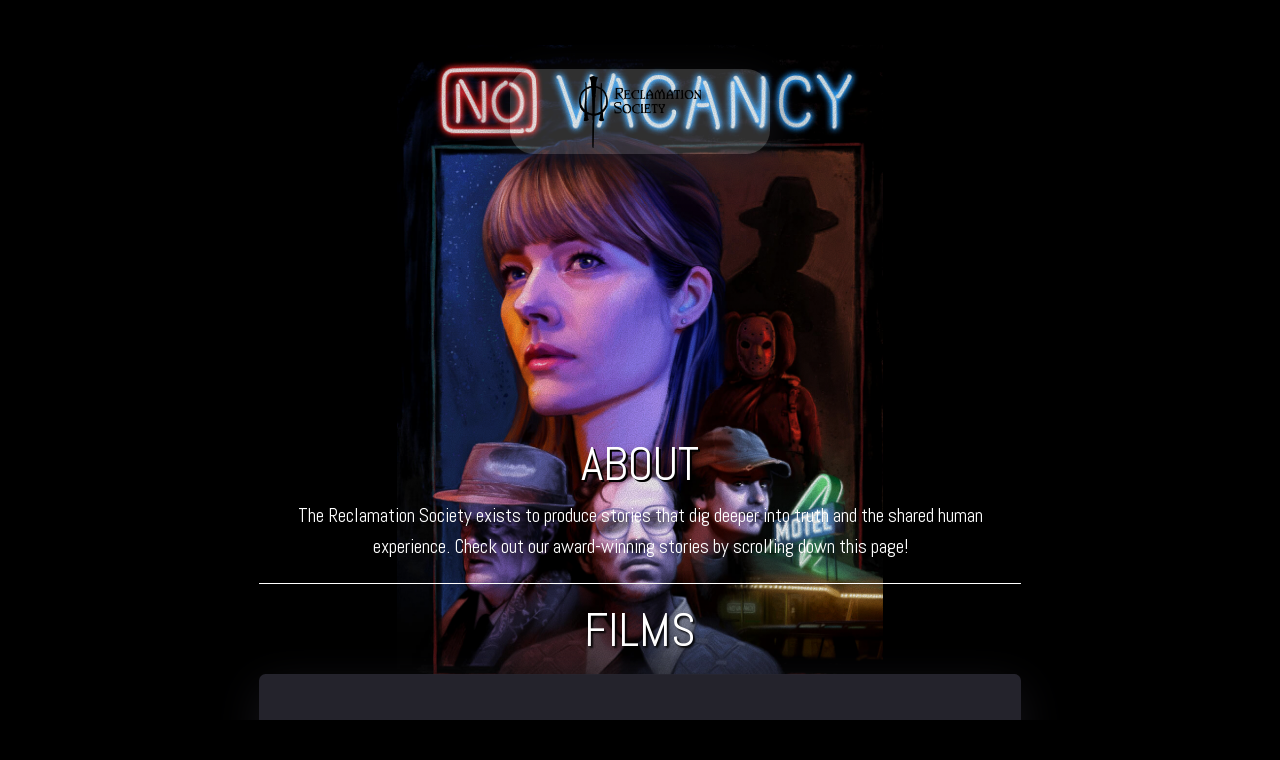

--- FILE ---
content_type: text/html
request_url: https://reclamationsociety.org/
body_size: 17645
content:
<!DOCTYPE HTML><html lang="en"><head><title>The Reclamation Society</title><meta charset="utf-8" /><meta name="viewport" content="width=device-width,initial-scale=1" /><meta name="color-scheme" content="light only" /><meta name="description" content="A nonprofit production company" /><meta property="og:site_name" content="The Reclamation Society" /><meta property="og:title" content="The Reclamation Society" /><meta property="og:type" content="website" /><meta property="og:description" content="A nonprofit production company" /><meta property="og:image" content="https://reclamationsociety.org/assets/images/card.jpg?v=302e5e2b" /><meta property="og:image:type" content="image/jpeg" /><meta property="og:image:width" content="1280" /><meta property="og:image:height" content="800" /><meta property="og:url" content="https://reclamationsociety.org" /><meta property="twitter:card" content="summary_large_image" /><link rel="canonical" href="https://reclamationsociety.org" /><link href="https://fonts.googleapis.com/css2?display=swap&family=Abel:ital,wght@0,400;1,400&family=Source+Sans+Pro:ital,wght@0,300;0,400;0,600;1,300;1,400;1,600" rel="stylesheet" type="text/css" /><style>html,body,div,span,applet,object,iframe,h1,h2,h3,h4,h5,h6,p,blockquote,pre,a,abbr,acronym,address,big,cite,code,del,dfn,em,img,ins,kbd,q,s,samp,small,strike,strong,sub,sup,tt,var,b,u,i,center,dl,dt,dd,ol,ul,li,fieldset,form,label,legend,table,caption,tbody,tfoot,thead,tr,th,td,article,aside,canvas,details,embed,figure,figcaption,footer,header,hgroup,menu,nav,output,ruby,section,summary,time,mark,audio,video{margin:0;padding:0;border:0;font-size:100%;font:inherit;vertical-align:baseline;}article,aside,details,figcaption,figure,footer,header,hgroup,menu,nav,section{display:block;}body{line-height:1;}ol,ul{list-style:none;}blockquote,q{quotes:none;}blockquote::before,blockquote::after,q::before,q::after{content:'';content:none;}table{border-collapse:collapse;border-spacing:0;}body{-webkit-text-size-adjust:none}mark{background-color:transparent;color:inherit}input::-moz-focus-inner{border:0;padding:0}input[type="text"],input[type="email"],select,textarea{-moz-appearance:none;-webkit-appearance:none;-ms-appearance:none;appearance:none}*, *::before, *::after {box-sizing: border-box;}@keyframes loading-spinner {0% {transform: rotate(0deg);}100% {transform: rotate(360deg);}}.deferred::before {content: '';display: block;width: 4rem;height: 4rem;position: absolute;top: 50%;left: 50%;margin: -2rem 0 0 -2rem;animation: loading-spinner 1s infinite linear;transition: opacity 0.25s ease;transition-delay: 0.5s;opacity: 0;z-index: -1;background-image: url('[data-uri]');background-position: center;background-repeat: no-repeat;background-size: 3rem;}.deferred.loading::before {opacity: 0.35;z-index: 0;}body {line-height: 1.0;min-height: var(--viewport-height);min-width: 320px;overflow-x: hidden;word-wrap: break-word;background-color: #000000;}body::before {content: '';display: block;background-attachment: scroll;height: var(--background-height);left: 0;pointer-events: none;position: fixed;top: 0;transform: scale(1);width: 100vw;z-index: 0;background-image: url('data:image/svg+xml;charset=utf8,%3Csvg%20viewBox%3D%220%200%20512%20512%22%20width%3D%22512%22%20height%3D%22512%22%20version%3D%221.1%22%20xmlns%3D%22http%3A%2F%2Fwww.w3.org%2F2000%2Fsvg%22%3E%20%3Cfilter%20id%3D%22noise%22%3E%20%3CfeTurbulence%20type%3D%22fractalNoise%22%20baseFrequency%3D%220.875%22%20result%3D%22noise%22%20%2F%3E%20%3CfeColorMatrix%20type%3D%22matrix%22%20values%3D%220%200%200%200%200%200%200%200%200%200%200%200%200%200%200%200%200%200%200.25%200%22%20%2F%3E%20%3C%2Ffilter%3E%20%3Crect%20filter%3D%22url%28%23noise%29%22%20x%3D%220%22%20y%3D%220%22%20width%3D%22512%22%20height%3D%22512%22%20fill%3D%22transparent%22%20opacity%3D%221%22%20%2F%3E%3C%2Fsvg%3E'), url('assets/images/bg.jpg?v=302e5e2b');background-size: 512px, 28rem;background-position: center, center;background-repeat: repeat, no-repeat;}:root {--background-height: 100vh;--site-language-alignment: left;--site-language-direction: ltr;--site-language-flex-alignment: flex-start;--site-language-indent-left: 1;--site-language-indent-right: 0;--site-language-margin-left: 0;--site-language-margin-right: auto;--viewport-height: 100vh;}html {font-size: 18pt;}u {text-decoration: underline;}strong {color: inherit;font-weight: bolder;}em {font-style: italic;}code {background-color: rgba(144,144,144,0.25);border-radius: 0.25em;font-family: 'Lucida Console', 'Courier New', monospace;font-size: 0.9em;font-weight: normal;letter-spacing: 0;margin: 0 0.25em;padding: 0.25em 0.5em;text-indent: 0;}mark {background-color: rgba(144,144,144,0.25);}spoiler-text {-webkit-text-stroke: 0;background-color: rgba(32,32,32,0.75);text-shadow: none;text-stroke: 0;color: transparent;cursor: pointer;transition: color 0.1s ease-in-out;}spoiler-text.active {color: #FFFFFF;cursor: text;}s {text-decoration: line-through;}sub {font-size: smaller;vertical-align: sub;}sup {font-size: smaller;vertical-align: super;}a {color: inherit;text-decoration: underline;transition: color 0.25s ease;}a[onclick]:not([href]) {cursor: pointer;}unloaded-script {display: none;}.site-wrapper {-webkit-overflow-scrolling: touch;align-items: center;display: flex;flex-direction: column;justify-content: center;min-height: var(--viewport-height);overflow: hidden;position: relative;z-index: 2;}.site-main {--alignment: center;--flex-alignment: center;--indent-left: 1;--indent-right: 1;--margin-left: auto;--margin-right: auto;--border-radius-tl: 0;--border-radius-tr: 0;--border-radius-br: 0;--border-radius-bl: 0;align-items: center;display: flex;flex-grow: 0;flex-shrink: 0;justify-content: center;max-width: 100%;position: relative;text-align: var(--alignment);z-index: 1;transition: opacity 1s ease 0s,transform 1s ease 0s;}.site-main > .inner {--padding-horizontal: 3rem;--padding-vertical: 4rem;--spacing: 0.75rem;--width: 50rem;border-radius: var(--border-radius-tl) var(--border-radius-tr) var(--border-radius-br) var(--border-radius-bl);max-width: 100%;position: relative;width: var(--width);z-index: 1;padding: var(--padding-vertical) var(--padding-horizontal);}.site-main > .inner > * {margin-top: var(--spacing);margin-bottom: var(--spacing);}.site-main > .inner > :first-child {margin-top: 0 !important;}.site-main > .inner > :last-child {margin-bottom: 0 !important;}.site-main > .inner > .full {margin-left: calc(var(--padding-horizontal) * -1);max-width: calc(100% + calc(var(--padding-horizontal) * 2) + 0.4725px);width: calc(100% + calc(var(--padding-horizontal) * 2) + 0.4725px);}.site-main > .inner > .full:first-child {border-top-left-radius: inherit;border-top-right-radius: inherit;margin-top: calc(var(--padding-vertical) * -1) !important;}.site-main > .inner > .full:last-child {border-bottom-left-radius: inherit;border-bottom-right-radius: inherit;margin-bottom: calc(var(--padding-vertical) * -1) !important;}.site-main > .inner > .full.screen {border-radius: 0 !important;max-width: 100vw;position: relative;width: 100vw;left: 50%;margin-left: -50vw;right: auto;}body.is-loading .site-main {opacity: 0;transform: translateY(1.6875rem);}body.is-instant .site-main, body.is-instant .site-main > .inner > *,body.is-instant .site-main > .inner > section > * {transition: none !important;}body.is-instant::after {display: none !important;transition: none !important;}.container-component {position: relative;}.container-component > .wrapper {vertical-align: top;position: relative;max-width: 100%;border-radius: inherit;}.container-component > .wrapper > .inner {vertical-align: top;position: relative;max-width: 100%;border-radius: inherit;text-align: var(--alignment);}.container-component.full:first-child > .wrapper {border-top-left-radius: inherit;border-top-right-radius: inherit;}.container-component.full:last-child > .wrapper {border-bottom-left-radius: inherit;border-bottom-right-radius: inherit;}.container-component.full:first-child > .wrapper > .inner {border-top-left-radius: inherit;border-top-right-radius: inherit;}.container-component.full:last-child > .wrapper > .inner {border-bottom-left-radius: inherit;border-bottom-right-radius: inherit;}.container-component.instance-4 {--alignment: center;--flex-alignment: center;--indent-left: 1;--indent-right: 1;--margin-left: auto;--margin-right: auto;}.container-component.instance-4:not(:first-child) {margin-top: 1rem !important;}.container-component.instance-4:not(:last-child) {margin-bottom: 1rem !important;}.container-component.instance-4 > .wrapper {display: block;margin: 0 auto 0 auto;width: 15rem;background-color: rgba(255,255,255,0.188);box-shadow: 0rem 0.75rem 2.625rem 0rem rgba(40,39,48,0.522);border-radius: 1.375rem;}.container-component.instance-4 > .wrapper > .inner {--gutters: 3rem;--padding-horizontal: 0.375rem;--padding-vertical: 0.375rem;--spacing: 1.25rem;padding: var(--padding-vertical) var(--padding-horizontal);border-radius: calc(1.375rem - 0px);}.container-component.instance-4.default > .wrapper > .inner > * {margin-bottom: var(--spacing);margin-top: var(--spacing);}.container-component.instance-4.default > .wrapper > .inner > *:first-child {margin-top: 0 !important;}.container-component.instance-4.default > .wrapper > .inner > *:last-child {margin-bottom: 0 !important;}.container-component.instance-4.columns > .wrapper > .inner {flex-wrap: wrap;display: flex;align-items: flex-start;}.container-component.instance-4.columns > .wrapper > .inner > * {flex-grow: 0;flex-shrink: 0;max-width: 100%;text-align: var(--alignment);padding: 0 0 0 var(--gutters);}.container-component.instance-4.columns > .wrapper > .inner > * > * {margin-bottom: var(--spacing);margin-top: var(--spacing);}.container-component.instance-4.columns > .wrapper > .inner > * > *:first-child {margin-top: 0 !important;}.container-component.instance-4.columns > .wrapper > .inner > * > *:last-child {margin-bottom: 0 !important;}.container-component.instance-4.columns > .wrapper > .inner > *:first-child {margin-left: calc(var(--gutters) * -1);}.container-component.instance-4.default > .wrapper > .inner > .full {margin-left: calc(var(--padding-horizontal) * -1);max-width: none !important;width: calc(100% + (var(--padding-horizontal) * 2) + 0.4725px);}.container-component.instance-4.default > .wrapper > .inner > .full:first-child {margin-top: calc(var(--padding-vertical) * -1) !important;border-top-left-radius: inherit;border-top-right-radius: inherit;}.container-component.instance-4.default > .wrapper > .inner > .full:last-child {margin-bottom: calc(var(--padding-vertical) * -1) !important;border-bottom-left-radius: inherit;border-bottom-right-radius: inherit;}.container-component.instance-4.columns > .wrapper > .inner > div > .full {margin-left: calc(var(--gutters) * -0.5);max-width: none !important;width: calc(100% + var(--gutters) + 0.4725px);}.container-component.instance-4.columns > .wrapper > .inner > div:first-child > .full {margin-left: calc(var(--padding-horizontal) * -1);width: calc(100% + var(--padding-horizontal) + calc(var(--gutters) * 0.5) + 0.4725px);}.container-component.instance-4.columns > .wrapper > .inner > div:last-child > .full {width: calc(100% + var(--padding-horizontal) + calc(var(--gutters) * 0.5) + 0.4725px);}.container-component.instance-4.columns > .wrapper > .inner > div > .full:first-child {margin-top: calc(var(--padding-vertical) * -1) !important;}.container-component.instance-4.columns > .wrapper > .inner > div > .full:last-child {margin-bottom: calc(var(--padding-vertical) * -1) !important;}.container-component.instance-4.columns > .wrapper > .inner > div:first-child, .container-component.instance-4.columns > .wrapper > .inner > div:first-child > .full:first-child {border-top-left-radius: inherit;}.container-component.instance-4.columns > .wrapper > .inner > div:last-child, .container-component.instance-4.columns > .wrapper > .inner > div:last-child > .full:first-child {border-top-right-radius: inherit;}.container-component.instance-4.columns > .wrapper > .inner > .full {align-self: stretch;}.container-component.instance-4.columns > .wrapper > .inner > .full:first-child {border-bottom-left-radius: inherit;border-top-left-radius: inherit;}.container-component.instance-4.columns > .wrapper > .inner > .full:last-child {border-bottom-right-radius: inherit;border-top-right-radius: inherit;}.container-component.instance-4.columns > .wrapper > .inner > .full > .full:first-child:last-child {border-radius: inherit;height: calc(100% + (var(--padding-vertical) * 2));}.container-component.instance-4.columns > .wrapper > .inner > .full > .full:first-child:last-child > * {border-radius: inherit;height: 100%;position: absolute;width: 100%;}.container-component.instance-1 {--alignment: left;--flex-alignment: flex-start;--indent-left: 1;--indent-right: 0;--margin-left: 0;--margin-right: auto;display: flex;width: 100%;align-items: center;justify-content: center;background-color: transparent;box-shadow: 0rem 0.75rem 2.625rem 0rem transparent;}.container-component.instance-1:not(:first-child) {margin-top: 1.25rem !important;}.container-component.instance-1:not(:last-child) {margin-bottom: 1.25rem !important;}.container-component.instance-1 > .wrapper > .inner {--gutters: 2rem;--padding-horizontal: 2.5rem;--padding-vertical: 7rem;padding: var(--padding-vertical) var(--padding-horizontal);}.container-component.instance-1 > .wrapper {max-width: var(--width);width: 100%;}.container-component.instance-1.default > .wrapper > .inner > * {margin-bottom: var(--spacing);margin-top: var(--spacing);}.container-component.instance-1.default > .wrapper > .inner > *:first-child {margin-top: 0 !important;}.container-component.instance-1.default > .wrapper > .inner > *:last-child {margin-bottom: 0 !important;}.container-component.instance-1.columns > .wrapper > .inner {flex-wrap: wrap;display: flex;align-items: flex-start;}.container-component.instance-1.columns > .wrapper > .inner > * {flex-grow: 0;flex-shrink: 0;max-width: 100%;text-align: var(--alignment);padding: 0 0 0 var(--gutters);}.container-component.instance-1.columns > .wrapper > .inner > * > * {margin-bottom: var(--spacing);margin-top: var(--spacing);}.container-component.instance-1.columns > .wrapper > .inner > * > *:first-child {margin-top: 0 !important;}.container-component.instance-1.columns > .wrapper > .inner > * > *:last-child {margin-bottom: 0 !important;}.container-component.instance-1.columns > .wrapper > .inner > *:first-child {margin-left: calc(var(--gutters) * -1);}.container-component.instance-1.default > .wrapper > .inner > .full {margin-left: calc(var(--padding-horizontal) * -1);max-width: none !important;width: calc(100% + (var(--padding-horizontal) * 2) + 0.4725px);}.container-component.instance-1.default > .wrapper > .inner > .full:first-child {margin-top: calc(var(--padding-vertical) * -1) !important;border-top-left-radius: inherit;border-top-right-radius: inherit;}.container-component.instance-1.default > .wrapper > .inner > .full:last-child {margin-bottom: calc(var(--padding-vertical) * -1) !important;border-bottom-left-radius: inherit;border-bottom-right-radius: inherit;}.container-component.instance-1.columns > .wrapper > .inner > div > .full {margin-left: calc(var(--gutters) * -0.5);max-width: none !important;width: calc(100% + var(--gutters) + 0.4725px);}.container-component.instance-1.columns > .wrapper > .inner > div:first-child > .full {margin-left: calc(var(--padding-horizontal) * -1);width: calc(100% + var(--padding-horizontal) + calc(var(--gutters) * 0.5) + 0.4725px);}.container-component.instance-1.columns > .wrapper > .inner > div:last-child > .full {width: calc(100% + var(--padding-horizontal) + calc(var(--gutters) * 0.5) + 0.4725px);}.container-component.instance-1.columns > .wrapper > .inner > div > .full:first-child {margin-top: calc(var(--padding-vertical) * -1) !important;}.container-component.instance-1.columns > .wrapper > .inner > div > .full:last-child {margin-bottom: calc(var(--padding-vertical) * -1) !important;}.container-component.instance-1.columns > .wrapper > .inner > div:first-child, .container-component.instance-1.columns > .wrapper > .inner > div:first-child > .full:first-child {border-top-left-radius: inherit;}.container-component.instance-1.columns > .wrapper > .inner > div:last-child, .container-component.instance-1.columns > .wrapper > .inner > div:last-child > .full:first-child {border-top-right-radius: inherit;}.container-component.instance-1.columns > .wrapper > .inner > .full {align-self: stretch;}.container-component.instance-1.columns > .wrapper > .inner > .full:first-child {border-bottom-left-radius: inherit;border-top-left-radius: inherit;}.container-component.instance-1.columns > .wrapper > .inner > .full:last-child {border-bottom-right-radius: inherit;border-top-right-radius: inherit;}.container-component.instance-1.columns > .wrapper > .inner > .full > .full:first-child:last-child {border-radius: inherit;height: calc(100% + (var(--padding-vertical) * 2));}.container-component.instance-1.columns > .wrapper > .inner > .full > .full:first-child:last-child > * {border-radius: inherit;height: 100%;position: absolute;width: 100%;}.container-component.instance-12 {--alignment: left;--flex-alignment: flex-start;--indent-left: 1;--indent-right: 0;--margin-left: 0;--margin-right: auto;display: flex;width: 100%;align-items: center;justify-content: center;background-color: rgba(40,39,48,0.922);box-shadow: 0rem 0.75rem 2.625rem 0rem rgba(40,39,48,0.522);border-radius: 0.375rem;}.container-component.instance-12:not(:first-child) {margin-top: 1.25rem !important;}.container-component.instance-12:not(:last-child) {margin-bottom: 1.25rem !important;}.container-component.instance-12 > .wrapper > .inner {--gutters: 2rem;--padding-horizontal: 2.5rem;--padding-vertical: 2.75rem;--spacing: 1.5rem;padding: var(--padding-vertical) var(--padding-horizontal);border-radius: calc(0.375rem - 0px);}.container-component.instance-12 > .wrapper {max-width: var(--width);width: 100%;}.container-component.instance-12.default > .wrapper > .inner > * {margin-bottom: var(--spacing);margin-top: var(--spacing);}.container-component.instance-12.default > .wrapper > .inner > *:first-child {margin-top: 0 !important;}.container-component.instance-12.default > .wrapper > .inner > *:last-child {margin-bottom: 0 !important;}.container-component.instance-12.columns > .wrapper > .inner {flex-wrap: wrap;display: flex;align-items: flex-start;}.container-component.instance-12.columns > .wrapper > .inner > * {flex-grow: 0;flex-shrink: 0;max-width: 100%;text-align: var(--alignment);padding: 0 0 0 var(--gutters);}.container-component.instance-12.columns > .wrapper > .inner > * > * {margin-bottom: var(--spacing);margin-top: var(--spacing);}.container-component.instance-12.columns > .wrapper > .inner > * > *:first-child {margin-top: 0 !important;}.container-component.instance-12.columns > .wrapper > .inner > * > *:last-child {margin-bottom: 0 !important;}.container-component.instance-12.columns > .wrapper > .inner > *:first-child {margin-left: calc(var(--gutters) * -1);}.container-component.instance-12.default > .wrapper > .inner > .full {margin-left: calc(var(--padding-horizontal) * -1);max-width: none !important;width: calc(100% + (var(--padding-horizontal) * 2) + 0.4725px);}.container-component.instance-12.default > .wrapper > .inner > .full:first-child {margin-top: calc(var(--padding-vertical) * -1) !important;border-top-left-radius: inherit;border-top-right-radius: inherit;}.container-component.instance-12.default > .wrapper > .inner > .full:last-child {margin-bottom: calc(var(--padding-vertical) * -1) !important;border-bottom-left-radius: inherit;border-bottom-right-radius: inherit;}.container-component.instance-12.columns > .wrapper > .inner > div > .full {margin-left: calc(var(--gutters) * -0.5);max-width: none !important;width: calc(100% + var(--gutters) + 0.4725px);}.container-component.instance-12.columns > .wrapper > .inner > div:first-child > .full {margin-left: calc(var(--padding-horizontal) * -1);width: calc(100% + var(--padding-horizontal) + calc(var(--gutters) * 0.5) + 0.4725px);}.container-component.instance-12.columns > .wrapper > .inner > div:last-child > .full {width: calc(100% + var(--padding-horizontal) + calc(var(--gutters) * 0.5) + 0.4725px);}.container-component.instance-12.columns > .wrapper > .inner > div > .full:first-child {margin-top: calc(var(--padding-vertical) * -1) !important;}.container-component.instance-12.columns > .wrapper > .inner > div > .full:last-child {margin-bottom: calc(var(--padding-vertical) * -1) !important;}.container-component.instance-12.columns > .wrapper > .inner > div:first-child, .container-component.instance-12.columns > .wrapper > .inner > div:first-child > .full:first-child {border-top-left-radius: inherit;}.container-component.instance-12.columns > .wrapper > .inner > div:last-child, .container-component.instance-12.columns > .wrapper > .inner > div:last-child > .full:first-child {border-top-right-radius: inherit;}.container-component.instance-12.columns > .wrapper > .inner > .full {align-self: stretch;}.container-component.instance-12.columns > .wrapper > .inner > .full:first-child {border-bottom-left-radius: inherit;border-top-left-radius: inherit;}.container-component.instance-12.columns > .wrapper > .inner > .full:last-child {border-bottom-right-radius: inherit;border-top-right-radius: inherit;}.container-component.instance-12.columns > .wrapper > .inner > .full > .full:first-child:last-child {border-radius: inherit;height: calc(100% + (var(--padding-vertical) * 2));}.container-component.instance-12.columns > .wrapper > .inner > .full > .full:first-child:last-child > * {border-radius: inherit;height: 100%;position: absolute;width: 100%;}.container-component.instance-12 > .wrapper > .inner > :nth-child(1) {width: calc(50% + (var(--gutters) / 2));}.container-component.instance-12 > .wrapper > .inner > :nth-child(2) {width: calc(50% + (var(--gutters) / 2));}.container-component.instance-11 {--alignment: left;--flex-alignment: flex-start;--indent-left: 1;--indent-right: 0;--margin-left: 0;--margin-right: auto;display: flex;width: 100%;align-items: center;justify-content: center;background-color: rgba(40,39,48,0.922);box-shadow: 0rem 0.75rem 2.625rem 0rem rgba(40,39,48,0.522);border-radius: 0.375rem;}.container-component.instance-11:not(:first-child) {margin-top: 1.25rem !important;}.container-component.instance-11:not(:last-child) {margin-bottom: 1.25rem !important;}.container-component.instance-11 > .wrapper > .inner {--gutters: 2rem;--padding-horizontal: 2.5rem;--padding-vertical: 2.75rem;--spacing: 1.5rem;padding: var(--padding-vertical) var(--padding-horizontal);border-radius: calc(0.375rem - 0px);}.container-component.instance-11 > .wrapper {max-width: var(--width);width: 100%;}.container-component.instance-11.default > .wrapper > .inner > * {margin-bottom: var(--spacing);margin-top: var(--spacing);}.container-component.instance-11.default > .wrapper > .inner > *:first-child {margin-top: 0 !important;}.container-component.instance-11.default > .wrapper > .inner > *:last-child {margin-bottom: 0 !important;}.container-component.instance-11.columns > .wrapper > .inner {flex-wrap: wrap;display: flex;align-items: flex-start;}.container-component.instance-11.columns > .wrapper > .inner > * {flex-grow: 0;flex-shrink: 0;max-width: 100%;text-align: var(--alignment);padding: 0 0 0 var(--gutters);}.container-component.instance-11.columns > .wrapper > .inner > * > * {margin-bottom: var(--spacing);margin-top: var(--spacing);}.container-component.instance-11.columns > .wrapper > .inner > * > *:first-child {margin-top: 0 !important;}.container-component.instance-11.columns > .wrapper > .inner > * > *:last-child {margin-bottom: 0 !important;}.container-component.instance-11.columns > .wrapper > .inner > *:first-child {margin-left: calc(var(--gutters) * -1);}.container-component.instance-11.default > .wrapper > .inner > .full {margin-left: calc(var(--padding-horizontal) * -1);max-width: none !important;width: calc(100% + (var(--padding-horizontal) * 2) + 0.4725px);}.container-component.instance-11.default > .wrapper > .inner > .full:first-child {margin-top: calc(var(--padding-vertical) * -1) !important;border-top-left-radius: inherit;border-top-right-radius: inherit;}.container-component.instance-11.default > .wrapper > .inner > .full:last-child {margin-bottom: calc(var(--padding-vertical) * -1) !important;border-bottom-left-radius: inherit;border-bottom-right-radius: inherit;}.container-component.instance-11.columns > .wrapper > .inner > div > .full {margin-left: calc(var(--gutters) * -0.5);max-width: none !important;width: calc(100% + var(--gutters) + 0.4725px);}.container-component.instance-11.columns > .wrapper > .inner > div:first-child > .full {margin-left: calc(var(--padding-horizontal) * -1);width: calc(100% + var(--padding-horizontal) + calc(var(--gutters) * 0.5) + 0.4725px);}.container-component.instance-11.columns > .wrapper > .inner > div:last-child > .full {width: calc(100% + var(--padding-horizontal) + calc(var(--gutters) * 0.5) + 0.4725px);}.container-component.instance-11.columns > .wrapper > .inner > div > .full:first-child {margin-top: calc(var(--padding-vertical) * -1) !important;}.container-component.instance-11.columns > .wrapper > .inner > div > .full:last-child {margin-bottom: calc(var(--padding-vertical) * -1) !important;}.container-component.instance-11.columns > .wrapper > .inner > div:first-child, .container-component.instance-11.columns > .wrapper > .inner > div:first-child > .full:first-child {border-top-left-radius: inherit;}.container-component.instance-11.columns > .wrapper > .inner > div:last-child, .container-component.instance-11.columns > .wrapper > .inner > div:last-child > .full:first-child {border-top-right-radius: inherit;}.container-component.instance-11.columns > .wrapper > .inner > .full {align-self: stretch;}.container-component.instance-11.columns > .wrapper > .inner > .full:first-child {border-bottom-left-radius: inherit;border-top-left-radius: inherit;}.container-component.instance-11.columns > .wrapper > .inner > .full:last-child {border-bottom-right-radius: inherit;border-top-right-radius: inherit;}.container-component.instance-11.columns > .wrapper > .inner > .full > .full:first-child:last-child {border-radius: inherit;height: calc(100% + (var(--padding-vertical) * 2));}.container-component.instance-11.columns > .wrapper > .inner > .full > .full:first-child:last-child > * {border-radius: inherit;height: 100%;position: absolute;width: 100%;}.container-component.instance-11 > .wrapper > .inner > :nth-child(1) {width: calc(50% + (var(--gutters) / 2));}.container-component.instance-11 > .wrapper > .inner > :nth-child(2) {width: calc(50% + (var(--gutters) / 2));}.container-component.instance-8 {--alignment: left;--flex-alignment: flex-start;--indent-left: 1;--indent-right: 0;--margin-left: 0;--margin-right: auto;display: flex;width: 100%;align-items: center;justify-content: center;background-color: rgba(40,39,48,0.922);box-shadow: 0rem 0.75rem 2.625rem 0rem rgba(40,39,48,0.522);border-radius: 0.375rem;}.container-component.instance-8:not(:first-child) {margin-top: 1.25rem !important;}.container-component.instance-8:not(:last-child) {margin-bottom: 1.25rem !important;}.container-component.instance-8 > .wrapper > .inner {--gutters: 2rem;--padding-horizontal: 2.5rem;--padding-vertical: 2.75rem;--spacing: 1.5rem;padding: var(--padding-vertical) var(--padding-horizontal);border-radius: calc(0.375rem - 0px);}.container-component.instance-8 > .wrapper {max-width: var(--width);width: 100%;}.container-component.instance-8.default > .wrapper > .inner > * {margin-bottom: var(--spacing);margin-top: var(--spacing);}.container-component.instance-8.default > .wrapper > .inner > *:first-child {margin-top: 0 !important;}.container-component.instance-8.default > .wrapper > .inner > *:last-child {margin-bottom: 0 !important;}.container-component.instance-8.columns > .wrapper > .inner {flex-wrap: wrap;display: flex;align-items: flex-start;}.container-component.instance-8.columns > .wrapper > .inner > * {flex-grow: 0;flex-shrink: 0;max-width: 100%;text-align: var(--alignment);padding: 0 0 0 var(--gutters);}.container-component.instance-8.columns > .wrapper > .inner > * > * {margin-bottom: var(--spacing);margin-top: var(--spacing);}.container-component.instance-8.columns > .wrapper > .inner > * > *:first-child {margin-top: 0 !important;}.container-component.instance-8.columns > .wrapper > .inner > * > *:last-child {margin-bottom: 0 !important;}.container-component.instance-8.columns > .wrapper > .inner > *:first-child {margin-left: calc(var(--gutters) * -1);}.container-component.instance-8.default > .wrapper > .inner > .full {margin-left: calc(var(--padding-horizontal) * -1);max-width: none !important;width: calc(100% + (var(--padding-horizontal) * 2) + 0.4725px);}.container-component.instance-8.default > .wrapper > .inner > .full:first-child {margin-top: calc(var(--padding-vertical) * -1) !important;border-top-left-radius: inherit;border-top-right-radius: inherit;}.container-component.instance-8.default > .wrapper > .inner > .full:last-child {margin-bottom: calc(var(--padding-vertical) * -1) !important;border-bottom-left-radius: inherit;border-bottom-right-radius: inherit;}.container-component.instance-8.columns > .wrapper > .inner > div > .full {margin-left: calc(var(--gutters) * -0.5);max-width: none !important;width: calc(100% + var(--gutters) + 0.4725px);}.container-component.instance-8.columns > .wrapper > .inner > div:first-child > .full {margin-left: calc(var(--padding-horizontal) * -1);width: calc(100% + var(--padding-horizontal) + calc(var(--gutters) * 0.5) + 0.4725px);}.container-component.instance-8.columns > .wrapper > .inner > div:last-child > .full {width: calc(100% + var(--padding-horizontal) + calc(var(--gutters) * 0.5) + 0.4725px);}.container-component.instance-8.columns > .wrapper > .inner > div > .full:first-child {margin-top: calc(var(--padding-vertical) * -1) !important;}.container-component.instance-8.columns > .wrapper > .inner > div > .full:last-child {margin-bottom: calc(var(--padding-vertical) * -1) !important;}.container-component.instance-8.columns > .wrapper > .inner > div:first-child, .container-component.instance-8.columns > .wrapper > .inner > div:first-child > .full:first-child {border-top-left-radius: inherit;}.container-component.instance-8.columns > .wrapper > .inner > div:last-child, .container-component.instance-8.columns > .wrapper > .inner > div:last-child > .full:first-child {border-top-right-radius: inherit;}.container-component.instance-8.columns > .wrapper > .inner > .full {align-self: stretch;}.container-component.instance-8.columns > .wrapper > .inner > .full:first-child {border-bottom-left-radius: inherit;border-top-left-radius: inherit;}.container-component.instance-8.columns > .wrapper > .inner > .full:last-child {border-bottom-right-radius: inherit;border-top-right-radius: inherit;}.container-component.instance-8.columns > .wrapper > .inner > .full > .full:first-child:last-child {border-radius: inherit;height: calc(100% + (var(--padding-vertical) * 2));}.container-component.instance-8.columns > .wrapper > .inner > .full > .full:first-child:last-child > * {border-radius: inherit;height: 100%;position: absolute;width: 100%;}.container-component.instance-8 > .wrapper > .inner > :nth-child(1) {width: calc(50% + (var(--gutters) / 2));}.container-component.instance-8 > .wrapper > .inner > :nth-child(2) {width: calc(50% + (var(--gutters) / 2));}.container-component.instance-5 {--alignment: left;--flex-alignment: flex-start;--indent-left: 1;--indent-right: 0;--margin-left: 0;--margin-right: auto;display: flex;width: 100%;align-items: center;justify-content: center;background-color: rgba(40,39,48,0.922);box-shadow: 0rem 0.75rem 2.625rem 0rem rgba(40,39,48,0.522);border-radius: 0.375rem;}.container-component.instance-5:not(:first-child) {margin-top: 1.25rem !important;}.container-component.instance-5:not(:last-child) {margin-bottom: 1.25rem !important;}.container-component.instance-5 > .wrapper > .inner {--gutters: 2rem;--padding-horizontal: 2.5rem;--padding-vertical: 2.75rem;--spacing: 1.5rem;padding: var(--padding-vertical) var(--padding-horizontal);border-radius: calc(0.375rem - 0px);}.container-component.instance-5 > .wrapper {max-width: var(--width);width: 100%;}.container-component.instance-5.default > .wrapper > .inner > * {margin-bottom: var(--spacing);margin-top: var(--spacing);}.container-component.instance-5.default > .wrapper > .inner > *:first-child {margin-top: 0 !important;}.container-component.instance-5.default > .wrapper > .inner > *:last-child {margin-bottom: 0 !important;}.container-component.instance-5.columns > .wrapper > .inner {flex-wrap: wrap;display: flex;align-items: flex-start;}.container-component.instance-5.columns > .wrapper > .inner > * {flex-grow: 0;flex-shrink: 0;max-width: 100%;text-align: var(--alignment);padding: 0 0 0 var(--gutters);}.container-component.instance-5.columns > .wrapper > .inner > * > * {margin-bottom: var(--spacing);margin-top: var(--spacing);}.container-component.instance-5.columns > .wrapper > .inner > * > *:first-child {margin-top: 0 !important;}.container-component.instance-5.columns > .wrapper > .inner > * > *:last-child {margin-bottom: 0 !important;}.container-component.instance-5.columns > .wrapper > .inner > *:first-child {margin-left: calc(var(--gutters) * -1);}.container-component.instance-5.default > .wrapper > .inner > .full {margin-left: calc(var(--padding-horizontal) * -1);max-width: none !important;width: calc(100% + (var(--padding-horizontal) * 2) + 0.4725px);}.container-component.instance-5.default > .wrapper > .inner > .full:first-child {margin-top: calc(var(--padding-vertical) * -1) !important;border-top-left-radius: inherit;border-top-right-radius: inherit;}.container-component.instance-5.default > .wrapper > .inner > .full:last-child {margin-bottom: calc(var(--padding-vertical) * -1) !important;border-bottom-left-radius: inherit;border-bottom-right-radius: inherit;}.container-component.instance-5.columns > .wrapper > .inner > div > .full {margin-left: calc(var(--gutters) * -0.5);max-width: none !important;width: calc(100% + var(--gutters) + 0.4725px);}.container-component.instance-5.columns > .wrapper > .inner > div:first-child > .full {margin-left: calc(var(--padding-horizontal) * -1);width: calc(100% + var(--padding-horizontal) + calc(var(--gutters) * 0.5) + 0.4725px);}.container-component.instance-5.columns > .wrapper > .inner > div:last-child > .full {width: calc(100% + var(--padding-horizontal) + calc(var(--gutters) * 0.5) + 0.4725px);}.container-component.instance-5.columns > .wrapper > .inner > div > .full:first-child {margin-top: calc(var(--padding-vertical) * -1) !important;}.container-component.instance-5.columns > .wrapper > .inner > div > .full:last-child {margin-bottom: calc(var(--padding-vertical) * -1) !important;}.container-component.instance-5.columns > .wrapper > .inner > div:first-child, .container-component.instance-5.columns > .wrapper > .inner > div:first-child > .full:first-child {border-top-left-radius: inherit;}.container-component.instance-5.columns > .wrapper > .inner > div:last-child, .container-component.instance-5.columns > .wrapper > .inner > div:last-child > .full:first-child {border-top-right-radius: inherit;}.container-component.instance-5.columns > .wrapper > .inner > .full {align-self: stretch;}.container-component.instance-5.columns > .wrapper > .inner > .full:first-child {border-bottom-left-radius: inherit;border-top-left-radius: inherit;}.container-component.instance-5.columns > .wrapper > .inner > .full:last-child {border-bottom-right-radius: inherit;border-top-right-radius: inherit;}.container-component.instance-5.columns > .wrapper > .inner > .full > .full:first-child:last-child {border-radius: inherit;height: calc(100% + (var(--padding-vertical) * 2));}.container-component.instance-5.columns > .wrapper > .inner > .full > .full:first-child:last-child > * {border-radius: inherit;height: 100%;position: absolute;width: 100%;}.container-component.instance-5 > .wrapper > .inner > :nth-child(1) {width: calc(50% + (var(--gutters) / 2));}.container-component.instance-5 > .wrapper > .inner > :nth-child(2) {width: calc(50% + (var(--gutters) / 2));}.container-component.instance-7 {--alignment: left;--flex-alignment: flex-start;--indent-left: 1;--indent-right: 0;--margin-left: 0;--margin-right: auto;display: flex;width: 100%;align-items: center;justify-content: center;background-color: rgba(40,39,48,0.922);box-shadow: 0rem 0.75rem 2.625rem 0rem rgba(40,39,48,0.522);border-radius: 0.375rem;}.container-component.instance-7:not(:first-child) {margin-top: 1.25rem !important;}.container-component.instance-7:not(:last-child) {margin-bottom: 1.25rem !important;}.container-component.instance-7 > .wrapper > .inner {--gutters: 2rem;--padding-horizontal: 2.5rem;--padding-vertical: 2.75rem;--spacing: 1.5rem;padding: var(--padding-vertical) var(--padding-horizontal);border-radius: calc(0.375rem - 0px);}.container-component.instance-7 > .wrapper {max-width: var(--width);width: 100%;}.container-component.instance-7.default > .wrapper > .inner > * {margin-bottom: var(--spacing);margin-top: var(--spacing);}.container-component.instance-7.default > .wrapper > .inner > *:first-child {margin-top: 0 !important;}.container-component.instance-7.default > .wrapper > .inner > *:last-child {margin-bottom: 0 !important;}.container-component.instance-7.columns > .wrapper > .inner {flex-wrap: wrap;display: flex;align-items: flex-start;}.container-component.instance-7.columns > .wrapper > .inner > * {flex-grow: 0;flex-shrink: 0;max-width: 100%;text-align: var(--alignment);padding: 0 0 0 var(--gutters);}.container-component.instance-7.columns > .wrapper > .inner > * > * {margin-bottom: var(--spacing);margin-top: var(--spacing);}.container-component.instance-7.columns > .wrapper > .inner > * > *:first-child {margin-top: 0 !important;}.container-component.instance-7.columns > .wrapper > .inner > * > *:last-child {margin-bottom: 0 !important;}.container-component.instance-7.columns > .wrapper > .inner > *:first-child {margin-left: calc(var(--gutters) * -1);}.container-component.instance-7.default > .wrapper > .inner > .full {margin-left: calc(var(--padding-horizontal) * -1);max-width: none !important;width: calc(100% + (var(--padding-horizontal) * 2) + 0.4725px);}.container-component.instance-7.default > .wrapper > .inner > .full:first-child {margin-top: calc(var(--padding-vertical) * -1) !important;border-top-left-radius: inherit;border-top-right-radius: inherit;}.container-component.instance-7.default > .wrapper > .inner > .full:last-child {margin-bottom: calc(var(--padding-vertical) * -1) !important;border-bottom-left-radius: inherit;border-bottom-right-radius: inherit;}.container-component.instance-7.columns > .wrapper > .inner > div > .full {margin-left: calc(var(--gutters) * -0.5);max-width: none !important;width: calc(100% + var(--gutters) + 0.4725px);}.container-component.instance-7.columns > .wrapper > .inner > div:first-child > .full {margin-left: calc(var(--padding-horizontal) * -1);width: calc(100% + var(--padding-horizontal) + calc(var(--gutters) * 0.5) + 0.4725px);}.container-component.instance-7.columns > .wrapper > .inner > div:last-child > .full {width: calc(100% + var(--padding-horizontal) + calc(var(--gutters) * 0.5) + 0.4725px);}.container-component.instance-7.columns > .wrapper > .inner > div > .full:first-child {margin-top: calc(var(--padding-vertical) * -1) !important;}.container-component.instance-7.columns > .wrapper > .inner > div > .full:last-child {margin-bottom: calc(var(--padding-vertical) * -1) !important;}.container-component.instance-7.columns > .wrapper > .inner > div:first-child, .container-component.instance-7.columns > .wrapper > .inner > div:first-child > .full:first-child {border-top-left-radius: inherit;}.container-component.instance-7.columns > .wrapper > .inner > div:last-child, .container-component.instance-7.columns > .wrapper > .inner > div:last-child > .full:first-child {border-top-right-radius: inherit;}.container-component.instance-7.columns > .wrapper > .inner > .full {align-self: stretch;}.container-component.instance-7.columns > .wrapper > .inner > .full:first-child {border-bottom-left-radius: inherit;border-top-left-radius: inherit;}.container-component.instance-7.columns > .wrapper > .inner > .full:last-child {border-bottom-right-radius: inherit;border-top-right-radius: inherit;}.container-component.instance-7.columns > .wrapper > .inner > .full > .full:first-child:last-child {border-radius: inherit;height: calc(100% + (var(--padding-vertical) * 2));}.container-component.instance-7.columns > .wrapper > .inner > .full > .full:first-child:last-child > * {border-radius: inherit;height: 100%;position: absolute;width: 100%;}.container-component.instance-7 > .wrapper > .inner > :nth-child(1) {width: calc(50% + (var(--gutters) / 2));}.container-component.instance-7 > .wrapper > .inner > :nth-child(2) {width: calc(50% + (var(--gutters) / 2));}.container-component.instance-3 {--alignment: left;--flex-alignment: flex-start;--indent-left: 1;--indent-right: 0;--margin-left: 0;--margin-right: auto;display: flex;width: 100%;align-items: center;justify-content: center;background-color: transparent;}.container-component.instance-3:not(:first-child) {margin-top: 1.25rem !important;}.container-component.instance-3:not(:last-child) {margin-bottom: 1.25rem !important;}.container-component.instance-3 > .wrapper > .inner {--gutters: 2rem;--padding-horizontal: 2.5rem;--padding-vertical: 2.75rem;--spacing: 1.5rem;padding: var(--padding-vertical) var(--padding-horizontal);}.container-component.instance-3 > .wrapper {max-width: var(--width);width: 100%;}.container-component.instance-3.default > .wrapper > .inner > * {margin-bottom: var(--spacing);margin-top: var(--spacing);}.container-component.instance-3.default > .wrapper > .inner > *:first-child {margin-top: 0 !important;}.container-component.instance-3.default > .wrapper > .inner > *:last-child {margin-bottom: 0 !important;}.container-component.instance-3.columns > .wrapper > .inner {flex-wrap: wrap;display: flex;align-items: flex-start;}.container-component.instance-3.columns > .wrapper > .inner > * {flex-grow: 0;flex-shrink: 0;max-width: 100%;text-align: var(--alignment);padding: 0 0 0 var(--gutters);}.container-component.instance-3.columns > .wrapper > .inner > * > * {margin-bottom: var(--spacing);margin-top: var(--spacing);}.container-component.instance-3.columns > .wrapper > .inner > * > *:first-child {margin-top: 0 !important;}.container-component.instance-3.columns > .wrapper > .inner > * > *:last-child {margin-bottom: 0 !important;}.container-component.instance-3.columns > .wrapper > .inner > *:first-child {margin-left: calc(var(--gutters) * -1);}.container-component.instance-3.default > .wrapper > .inner > .full {margin-left: calc(var(--padding-horizontal) * -1);max-width: none !important;width: calc(100% + (var(--padding-horizontal) * 2) + 0.4725px);}.container-component.instance-3.default > .wrapper > .inner > .full:first-child {margin-top: calc(var(--padding-vertical) * -1) !important;border-top-left-radius: inherit;border-top-right-radius: inherit;}.container-component.instance-3.default > .wrapper > .inner > .full:last-child {margin-bottom: calc(var(--padding-vertical) * -1) !important;border-bottom-left-radius: inherit;border-bottom-right-radius: inherit;}.container-component.instance-3.columns > .wrapper > .inner > div > .full {margin-left: calc(var(--gutters) * -0.5);max-width: none !important;width: calc(100% + var(--gutters) + 0.4725px);}.container-component.instance-3.columns > .wrapper > .inner > div:first-child > .full {margin-left: calc(var(--padding-horizontal) * -1);width: calc(100% + var(--padding-horizontal) + calc(var(--gutters) * 0.5) + 0.4725px);}.container-component.instance-3.columns > .wrapper > .inner > div:last-child > .full {width: calc(100% + var(--padding-horizontal) + calc(var(--gutters) * 0.5) + 0.4725px);}.container-component.instance-3.columns > .wrapper > .inner > div > .full:first-child {margin-top: calc(var(--padding-vertical) * -1) !important;}.container-component.instance-3.columns > .wrapper > .inner > div > .full:last-child {margin-bottom: calc(var(--padding-vertical) * -1) !important;}.container-component.instance-3.columns > .wrapper > .inner > div:first-child, .container-component.instance-3.columns > .wrapper > .inner > div:first-child > .full:first-child {border-top-left-radius: inherit;}.container-component.instance-3.columns > .wrapper > .inner > div:last-child, .container-component.instance-3.columns > .wrapper > .inner > div:last-child > .full:first-child {border-top-right-radius: inherit;}.container-component.instance-3.columns > .wrapper > .inner > .full {align-self: stretch;}.container-component.instance-3.columns > .wrapper > .inner > .full:first-child {border-bottom-left-radius: inherit;border-top-left-radius: inherit;}.container-component.instance-3.columns > .wrapper > .inner > .full:last-child {border-bottom-right-radius: inherit;border-top-right-radius: inherit;}.container-component.instance-3.columns > .wrapper > .inner > .full > .full:first-child:last-child {border-radius: inherit;height: calc(100% + (var(--padding-vertical) * 2));}.container-component.instance-3.columns > .wrapper > .inner > .full > .full:first-child:last-child > * {border-radius: inherit;height: 100%;position: absolute;width: 100%;}.container-component.instance-9 {--alignment: left;--flex-alignment: flex-start;--indent-left: 1;--indent-right: 0;--margin-left: 0;--margin-right: auto;display: flex;width: 100%;align-items: center;justify-content: center;background-color: rgba(40,39,48,0.922);box-shadow: 0rem 0.75rem 2.625rem 0rem rgba(40,39,48,0.522);border-radius: 0.375rem;}.container-component.instance-9:not(:first-child) {margin-top: 1.25rem !important;}.container-component.instance-9:not(:last-child) {margin-bottom: 1.25rem !important;}.container-component.instance-9 > .wrapper > .inner {--gutters: 2rem;--padding-horizontal: 2.5rem;--padding-vertical: 2.75rem;--spacing: 1.5rem;padding: var(--padding-vertical) var(--padding-horizontal);border-radius: calc(0.375rem - 0px);}.container-component.instance-9 > .wrapper {max-width: var(--width);width: 100%;}.container-component.instance-9.default > .wrapper > .inner > * {margin-bottom: var(--spacing);margin-top: var(--spacing);}.container-component.instance-9.default > .wrapper > .inner > *:first-child {margin-top: 0 !important;}.container-component.instance-9.default > .wrapper > .inner > *:last-child {margin-bottom: 0 !important;}.container-component.instance-9.columns > .wrapper > .inner {flex-wrap: wrap;display: flex;align-items: flex-start;}.container-component.instance-9.columns > .wrapper > .inner > * {flex-grow: 0;flex-shrink: 0;max-width: 100%;text-align: var(--alignment);padding: 0 0 0 var(--gutters);}.container-component.instance-9.columns > .wrapper > .inner > * > * {margin-bottom: var(--spacing);margin-top: var(--spacing);}.container-component.instance-9.columns > .wrapper > .inner > * > *:first-child {margin-top: 0 !important;}.container-component.instance-9.columns > .wrapper > .inner > * > *:last-child {margin-bottom: 0 !important;}.container-component.instance-9.columns > .wrapper > .inner > *:first-child {margin-left: calc(var(--gutters) * -1);}.container-component.instance-9.default > .wrapper > .inner > .full {margin-left: calc(var(--padding-horizontal) * -1);max-width: none !important;width: calc(100% + (var(--padding-horizontal) * 2) + 0.4725px);}.container-component.instance-9.default > .wrapper > .inner > .full:first-child {margin-top: calc(var(--padding-vertical) * -1) !important;border-top-left-radius: inherit;border-top-right-radius: inherit;}.container-component.instance-9.default > .wrapper > .inner > .full:last-child {margin-bottom: calc(var(--padding-vertical) * -1) !important;border-bottom-left-radius: inherit;border-bottom-right-radius: inherit;}.container-component.instance-9.columns > .wrapper > .inner > div > .full {margin-left: calc(var(--gutters) * -0.5);max-width: none !important;width: calc(100% + var(--gutters) + 0.4725px);}.container-component.instance-9.columns > .wrapper > .inner > div:first-child > .full {margin-left: calc(var(--padding-horizontal) * -1);width: calc(100% + var(--padding-horizontal) + calc(var(--gutters) * 0.5) + 0.4725px);}.container-component.instance-9.columns > .wrapper > .inner > div:last-child > .full {width: calc(100% + var(--padding-horizontal) + calc(var(--gutters) * 0.5) + 0.4725px);}.container-component.instance-9.columns > .wrapper > .inner > div > .full:first-child {margin-top: calc(var(--padding-vertical) * -1) !important;}.container-component.instance-9.columns > .wrapper > .inner > div > .full:last-child {margin-bottom: calc(var(--padding-vertical) * -1) !important;}.container-component.instance-9.columns > .wrapper > .inner > div:first-child, .container-component.instance-9.columns > .wrapper > .inner > div:first-child > .full:first-child {border-top-left-radius: inherit;}.container-component.instance-9.columns > .wrapper > .inner > div:last-child, .container-component.instance-9.columns > .wrapper > .inner > div:last-child > .full:first-child {border-top-right-radius: inherit;}.container-component.instance-9.columns > .wrapper > .inner > .full {align-self: stretch;}.container-component.instance-9.columns > .wrapper > .inner > .full:first-child {border-bottom-left-radius: inherit;border-top-left-radius: inherit;}.container-component.instance-9.columns > .wrapper > .inner > .full:last-child {border-bottom-right-radius: inherit;border-top-right-radius: inherit;}.container-component.instance-9.columns > .wrapper > .inner > .full > .full:first-child:last-child {border-radius: inherit;height: calc(100% + (var(--padding-vertical) * 2));}.container-component.instance-9.columns > .wrapper > .inner > .full > .full:first-child:last-child > * {border-radius: inherit;height: 100%;position: absolute;width: 100%;}.container-component.instance-9 > .wrapper > .inner > :nth-child(1) {width: calc(30% + (var(--gutters) / 2));}.container-component.instance-9 > .wrapper > .inner > :nth-child(2) {width: calc(70% + (var(--gutters) / 2));}.container-component.instance-10 {--alignment: left;--flex-alignment: flex-start;--indent-left: 1;--indent-right: 0;--margin-left: 0;--margin-right: auto;display: flex;width: 100%;align-items: center;justify-content: center;background-color: rgba(40,39,48,0.922);box-shadow: 0rem 0.75rem 2.625rem 0rem rgba(40,39,48,0.522);border-radius: 0.375rem;}.container-component.instance-10:not(:first-child) {margin-top: 1.25rem !important;}.container-component.instance-10:not(:last-child) {margin-bottom: 1.25rem !important;}.container-component.instance-10 > .wrapper > .inner {--gutters: 2rem;--padding-horizontal: 2.5rem;--padding-vertical: 2.75rem;--spacing: 1.5rem;padding: var(--padding-vertical) var(--padding-horizontal);border-radius: calc(0.375rem - 0px);}.container-component.instance-10 > .wrapper {max-width: var(--width);width: 100%;}.container-component.instance-10.default > .wrapper > .inner > * {margin-bottom: var(--spacing);margin-top: var(--spacing);}.container-component.instance-10.default > .wrapper > .inner > *:first-child {margin-top: 0 !important;}.container-component.instance-10.default > .wrapper > .inner > *:last-child {margin-bottom: 0 !important;}.container-component.instance-10.columns > .wrapper > .inner {flex-wrap: wrap;display: flex;align-items: flex-start;}.container-component.instance-10.columns > .wrapper > .inner > * {flex-grow: 0;flex-shrink: 0;max-width: 100%;text-align: var(--alignment);padding: 0 0 0 var(--gutters);}.container-component.instance-10.columns > .wrapper > .inner > * > * {margin-bottom: var(--spacing);margin-top: var(--spacing);}.container-component.instance-10.columns > .wrapper > .inner > * > *:first-child {margin-top: 0 !important;}.container-component.instance-10.columns > .wrapper > .inner > * > *:last-child {margin-bottom: 0 !important;}.container-component.instance-10.columns > .wrapper > .inner > *:first-child {margin-left: calc(var(--gutters) * -1);}.container-component.instance-10.default > .wrapper > .inner > .full {margin-left: calc(var(--padding-horizontal) * -1);max-width: none !important;width: calc(100% + (var(--padding-horizontal) * 2) + 0.4725px);}.container-component.instance-10.default > .wrapper > .inner > .full:first-child {margin-top: calc(var(--padding-vertical) * -1) !important;border-top-left-radius: inherit;border-top-right-radius: inherit;}.container-component.instance-10.default > .wrapper > .inner > .full:last-child {margin-bottom: calc(var(--padding-vertical) * -1) !important;border-bottom-left-radius: inherit;border-bottom-right-radius: inherit;}.container-component.instance-10.columns > .wrapper > .inner > div > .full {margin-left: calc(var(--gutters) * -0.5);max-width: none !important;width: calc(100% + var(--gutters) + 0.4725px);}.container-component.instance-10.columns > .wrapper > .inner > div:first-child > .full {margin-left: calc(var(--padding-horizontal) * -1);width: calc(100% + var(--padding-horizontal) + calc(var(--gutters) * 0.5) + 0.4725px);}.container-component.instance-10.columns > .wrapper > .inner > div:last-child > .full {width: calc(100% + var(--padding-horizontal) + calc(var(--gutters) * 0.5) + 0.4725px);}.container-component.instance-10.columns > .wrapper > .inner > div > .full:first-child {margin-top: calc(var(--padding-vertical) * -1) !important;}.container-component.instance-10.columns > .wrapper > .inner > div > .full:last-child {margin-bottom: calc(var(--padding-vertical) * -1) !important;}.container-component.instance-10.columns > .wrapper > .inner > div:first-child, .container-component.instance-10.columns > .wrapper > .inner > div:first-child > .full:first-child {border-top-left-radius: inherit;}.container-component.instance-10.columns > .wrapper > .inner > div:last-child, .container-component.instance-10.columns > .wrapper > .inner > div:last-child > .full:first-child {border-top-right-radius: inherit;}.container-component.instance-10.columns > .wrapper > .inner > .full {align-self: stretch;}.container-component.instance-10.columns > .wrapper > .inner > .full:first-child {border-bottom-left-radius: inherit;border-top-left-radius: inherit;}.container-component.instance-10.columns > .wrapper > .inner > .full:last-child {border-bottom-right-radius: inherit;border-top-right-radius: inherit;}.container-component.instance-10.columns > .wrapper > .inner > .full > .full:first-child:last-child {border-radius: inherit;height: calc(100% + (var(--padding-vertical) * 2));}.container-component.instance-10.columns > .wrapper > .inner > .full > .full:first-child:last-child > * {border-radius: inherit;height: 100%;position: absolute;width: 100%;}.container-component.instance-10 > .wrapper > .inner > :nth-child(1) {width: calc(30% + (var(--gutters) / 2));}.container-component.instance-10 > .wrapper > .inner > :nth-child(2) {width: calc(70% + (var(--gutters) / 2));}.text-component {direction: var(--site-language-direction);position: relative;}.text-component span.p {display: block;position: relative;}.text-component span[style], .text-component strong, .text-component a, .text-component code, .text-component mark, .text-component spoiler-text {-webkit-text-fill-color: currentcolor;}.text-component.instance-2 {text-align: center;text-transform: uppercase;color: #FFFFFF;font-family: 'Abel', sans-serif;font-size: 2.75em;line-height: 1;font-weight: 400;text-shadow: 0.088rem 0.088rem 0rem #000000;}.text-component.instance-2 a {text-decoration: underline;}.text-component.instance-2 a:hover {text-decoration: none;}.text-component.instance-2 span.p:nth-child(n + 2) {margin-top: 1rem;}.text-component.instance-8 {color: #FFFFFF;font-family: 'Abel', sans-serif;font-size: 1.125em;line-height: 1.625;font-weight: 400;}.text-component.instance-8 a {text-decoration: underline;}.text-component.instance-8 a:hover {text-decoration: none;}.text-component.instance-8 span.p:nth-child(n + 2) {margin-top: 1rem;}.text-component.instance-13 {text-align: center;text-transform: uppercase;color: #FFFFFF;font-family: 'Abel', sans-serif;font-size: 2.75em;line-height: 1;font-weight: 400;text-shadow: 0.088rem 0.088rem 0.125rem #000000;}.text-component.instance-13 a {text-decoration: underline;}.text-component.instance-13 a:hover {text-decoration: none;}.text-component.instance-13 span.p:nth-child(n + 2) {margin-top: 1rem;}.text-component.instance-44 {text-align: left;color: #FFFFFF;font-family: 'Source Sans Pro', sans-serif;font-size: 1.75em;line-height: 1;font-weight: 600;}.text-component.instance-44 a {text-decoration: underline;}.text-component.instance-44 a:hover {text-decoration: none;}.text-component.instance-44 span.p:nth-child(n + 2) {margin-top: 1rem;}.text-component.instance-1 {color: #FFFFFF;font-family: 'Source Sans Pro', sans-serif;font-size: 1.125em;line-height: 1.625;font-weight: 400;}.text-component.instance-1 a {text-decoration: underline;}.text-component.instance-1 a:hover {text-decoration: none;}.text-component.instance-1 span.p:nth-child(n + 2) {margin-top: 1rem;}.text-component.instance-46 {color: #FFFFFF;font-family: 'Source Sans Pro', sans-serif;font-size: 1em;line-height: 1.625;font-weight: 300;}.text-component.instance-46 a {text-decoration: underline;}.text-component.instance-46 a:hover {text-decoration: none;}.text-component.instance-46 span.p:nth-child(n + 2) {margin-top: 1rem;}.text-component.instance-47 {text-align: right;color: #FFFFFF;font-family: 'Source Sans Pro', sans-serif;font-size: 1em;line-height: 1.625;font-weight: 300;}.text-component.instance-47 a {text-decoration: underline;}.text-component.instance-47 a:hover {text-decoration: none;}.text-component.instance-47 span.p:nth-child(n + 2) {margin-top: 1rem;}.text-component.instance-3 {text-align: left;color: #FFFFFF;font-family: 'Source Sans Pro', sans-serif;font-size: 1.75em;line-height: 1;font-weight: 600;}.text-component.instance-3 a {text-decoration: underline;}.text-component.instance-3 a:hover {text-decoration: none;}.text-component.instance-3 span.p:nth-child(n + 2) {margin-top: 1rem;}.text-component.instance-4 {color: #FFFFFF;font-family: 'Abel', sans-serif;font-size: 1.125em;line-height: 1.625;font-weight: 400;}.text-component.instance-4 a {text-decoration: underline;}.text-component.instance-4 a:hover {text-decoration: none;}.text-component.instance-4 span.p:nth-child(n + 2) {margin-top: 1rem;}.text-component.instance-5 {color: #FFFFFF;font-family: 'Abel', sans-serif;font-size: 1em;line-height: 1.625;font-weight: 400;}.text-component.instance-5 a {text-decoration: underline;}.text-component.instance-5 a:hover {text-decoration: none;}.text-component.instance-5 span.p:nth-child(n + 2) {margin-top: 1rem;}.text-component.instance-7 {text-align: left;color: #FFFFFF;font-family: 'Source Sans Pro', sans-serif;font-size: 1.75em;line-height: 1;font-weight: 600;}.text-component.instance-7 a {text-decoration: underline;}.text-component.instance-7 a:hover {text-decoration: none;}.text-component.instance-7 span.p:nth-child(n + 2) {margin-top: 1rem;}.text-component.instance-15 {color: #FFFFFF;font-family: 'Abel', sans-serif;font-size: 1.125em;line-height: 1.625;font-weight: 400;}.text-component.instance-15 a {text-decoration: underline;}.text-component.instance-15 a:hover {text-decoration: none;}.text-component.instance-15 span.p:nth-child(n + 2) {margin-top: 1rem;}.text-component.instance-9 {color: #FFFFFF;font-family: 'Abel', sans-serif;font-size: 1em;line-height: 1.625;font-weight: 400;}.text-component.instance-9 a {text-decoration: underline;}.text-component.instance-9 a:hover {text-decoration: none;}.text-component.instance-9 span.p:nth-child(n + 2) {margin-top: 1rem;}.text-component.instance-17 {text-align: center;text-transform: uppercase;color: #FFFFFF;font-family: 'Abel', sans-serif;font-size: 2.75em;line-height: 1;font-weight: 400;text-shadow: 0.088rem 0.088rem 0.125rem #000000;}.text-component.instance-17 a {text-decoration: underline;}.text-component.instance-17 a:hover {text-decoration: none;}.text-component.instance-17 span.p:nth-child(n + 2) {margin-top: 1rem;}.text-component.instance-12 {text-align: center;text-transform: uppercase;color: #FFFFFF;font-family: 'Abel', sans-serif;font-size: 2.75em;line-height: 1;font-weight: 400;text-shadow: 0.088rem 0.088rem 0.125rem #000000;}.text-component.instance-12 a {text-decoration: underline;}.text-component.instance-12 a:hover {text-decoration: none;}.text-component.instance-12 span.p:nth-child(n + 2) {margin-top: 1rem;}.text-component.instance-48 {text-align: left;color: #FFFFFF;font-family: 'Source Sans Pro', sans-serif;font-size: 1.75em;line-height: 1.625;font-weight: 600;}.text-component.instance-48 a {text-decoration: underline;}.text-component.instance-48 a:hover {text-decoration: none;}.text-component.instance-48 span.p:nth-child(n + 2) {margin-top: 1rem;}.text-component.instance-45 {color: #FFFFFF;font-family: 'Source Sans Pro', sans-serif;font-size: 1.125em;line-height: 1.625;font-weight: 400;}.text-component.instance-45 a {text-decoration: underline;}.text-component.instance-45 a:hover {text-decoration: none;}.text-component.instance-45 span.p:nth-child(n + 2) {margin-top: 1rem;}.text-component.instance-10 {color: #FFFFFF;font-family: 'Source Sans Pro', sans-serif;font-size: 1em;line-height: 1.625;font-weight: 300;}.text-component.instance-10 a {text-decoration: underline;}.text-component.instance-10 a:hover {text-decoration: none;}.text-component.instance-10 span.p:nth-child(n + 2) {margin-top: 1rem;}.text-component.instance-11 {text-align: right;color: #FFFFFF;font-family: 'Source Sans Pro', sans-serif;font-size: 1em;line-height: 1.625;font-weight: 300;}.text-component.instance-11 a {text-decoration: underline;}.text-component.instance-11 a:hover {text-decoration: none;}.text-component.instance-11 span.p:nth-child(n + 2) {margin-top: 1rem;}.text-component.instance-53 {text-align: left;color: #FFFFFF;font-family: 'Source Sans Pro', sans-serif;font-size: 1.75em;line-height: 1.625;font-weight: 600;}.text-component.instance-53 a {text-decoration: underline;}.text-component.instance-53 a:hover {text-decoration: none;}.text-component.instance-53 span.p:nth-child(n + 2) {margin-top: 1rem;}.text-component.instance-54 {text-align: justify;color: #FFFFFF;font-family: 'Source Sans Pro', sans-serif;font-size: 1.125em;line-height: 1.625;font-weight: 400;}.text-component.instance-54 a {text-decoration: underline;}.text-component.instance-54 a:hover {text-decoration: none;}.text-component.instance-54 span.p:nth-child(n + 2) {margin-top: 1rem;}.text-component.instance-49 {color: #FFFFFF;font-family: 'Source Sans Pro', sans-serif;font-size: 1em;line-height: 1.625;font-weight: 300;}.text-component.instance-49 a {text-decoration: underline;}.text-component.instance-49 a:hover {text-decoration: none;}.text-component.instance-49 span.p:nth-child(n + 2) {margin-top: 1rem;}.text-component.instance-50 {text-align: right;color: #FFFFFF;font-family: 'Source Sans Pro', sans-serif;font-size: 1em;line-height: 1.625;font-weight: 300;}.text-component.instance-50 a {text-decoration: underline;}.text-component.instance-50 a:hover {text-decoration: none;}.text-component.instance-50 span.p:nth-child(n + 2) {margin-top: 1rem;}.text-component.instance-55 {text-transform: uppercase;color: #FFFFFF;font-family: 'Abel', sans-serif;font-size: 1.75em;line-height: 1;font-weight: 400;}.text-component.instance-55 a {text-decoration: underline;}.text-component.instance-55 a:hover {text-decoration: none;}.text-component.instance-55 span.p:nth-child(n + 2) {margin-top: 1rem;}.text-component.instance-56 {text-align: left;color: #FFFFFF;font-family: 'Abel', sans-serif;font-size: 1em;line-height: 1.625;font-weight: 400;}.text-component.instance-56 a {text-decoration: underline;}.text-component.instance-56 a:hover {text-decoration: none;}.text-component.instance-56 span.p:nth-child(n + 2) {margin-top: 1rem;}.text-component.instance-20 {text-transform: uppercase;color: #FFFFFF;font-family: 'Abel', sans-serif;font-size: 1.75em;line-height: 1;font-weight: 400;}.text-component.instance-20 a {text-decoration: underline;}.text-component.instance-20 a:hover {text-decoration: none;}.text-component.instance-20 span.p:nth-child(n + 2) {margin-top: 1rem;}.text-component.instance-23 {text-align: left;color: #FFFFFF;font-family: 'Source Sans Pro', sans-serif;font-size: 1em;line-height: 1.625;font-weight: 300;}.text-component.instance-23 a {text-decoration: underline;}.text-component.instance-23 a:hover {text-decoration: none;}.text-component.instance-23 span.p:nth-child(n + 2) {margin-top: 1rem;}.text-component.instance-6 {text-align: center;text-transform: uppercase;color: #FFFFFF;font-family: 'Abel', sans-serif;font-size: 2.75em;line-height: 1;font-weight: 400;text-shadow: 0.088rem 0.088rem 0.125rem #000000;}.text-component.instance-6 a {text-decoration: underline;}.text-component.instance-6 a:hover {text-decoration: none;}.text-component.instance-6 span.p:nth-child(n + 2) {margin-top: 1rem;}.divider-component {align-items: center;border: 0;display: flex;justify-content: var(--flex-alignment);min-height: 1rem;padding: 0;position: relative;width: 100%;}.divider-component::before {content: '';}.divider-component.instance-1::before {width: 100%;background-color: #FFFFFF;height: 1px;border-radius: 0px;}.divider-component.instance-4::before {width: 100%;background-color: #FFFFFF;height: 1px;border-radius: 0px;}.divider-component.instance-3::before {width: 100%;background-color: #FFFFFF;height: 1px;border-radius: 0px;}.divider-component.instance-2::before {width: 100%;background-color: #FFFFFF;height: 1px;border-radius: 0px;}.image-component {display: block;line-height: 0;max-width: 100%;position: relative;}.image-component > .frame {-webkit-backface-visibility: hidden;-webkit-transform: translate3d(0, 0, 0);display: inline-block;max-width: 100%;overflow: hidden;vertical-align: top;width: 100%;}.image-component > .frame > img {border-radius: 0 !important;max-width: 100%;vertical-align: top;width: inherit;}.image-component.full > .frame {display: block;}.image-component.full:first-child > .frame {border-top-left-radius: inherit;border-top-right-radius: inherit;}.image-component.full:last-child > .frame {border-bottom-left-radius: inherit;border-bottom-right-radius: inherit;}.image-component.instance-11:not(:first-child) {margin-top: 1.5rem !important;}.image-component.instance-11:not(:last-child) {margin-bottom: 1.5rem !important;}.image-component.instance-11 > .frame {width: 97.75rem;transition: none;}.image-component.instance-11 > .frame > img {transition: none;}.image-component.instance-2:not(:first-child) {margin-top: 1.5rem !important;}.image-component.instance-2:not(:last-child) {margin-bottom: 1.5rem !important;}.image-component.instance-2 > .frame {width: 97.75rem;transition: none;}.image-component.instance-2 > .frame > img {transition: none;}.image-component.instance-3:not(:first-child) {margin-top: 1.5rem !important;}.image-component.instance-3:not(:last-child) {margin-bottom: 1.5rem !important;}.image-component.instance-3 > .frame {width: 97.75rem;transition: none;}.image-component.instance-3 > .frame > img {transition: none;}.image-component.instance-15:not(:first-child) {margin-top: 1.5rem !important;}.image-component.instance-15:not(:last-child) {margin-bottom: 1.5rem !important;}.image-component.instance-15 > .frame {width: 100vw;transition: none;}.image-component.instance-15 > .frame > img {transition: none;}.image-component.instance-16:not(:first-child) {margin-top: 1.5rem !important;}.image-component.instance-16:not(:last-child) {margin-bottom: 1.5rem !important;}.image-component.instance-16 > .frame {width: 100vw;transition: none;}.image-component.instance-16 > .frame > img {transition: none;}.image-component.instance-17:not(:first-child) {margin-top: 1.5rem !important;}.image-component.instance-17:not(:last-child) {margin-bottom: 1.5rem !important;}.image-component.instance-17 > .frame {width: 100vw;transition: none;}.image-component.instance-17 > .frame > img {transition: none;}.image-component.instance-4:not(:first-child) {margin-top: 1.5rem !important;}.image-component.instance-4:not(:last-child) {margin-bottom: 1.5rem !important;}.image-component.instance-4 > .frame {width: 100vw;transition: none;}.image-component.instance-4 > .frame > img {transition: none;}.image-component.instance-1 {text-align: center;}.image-component.instance-1:not(:first-child) {margin-top: 1rem !important;}.image-component.instance-1:not(:last-child) {margin-bottom: 1rem !important;}.image-component.instance-1 > .frame {width: 7rem;transition: none;}.image-component.instance-1 > .frame > img {transition: none;}.buttons-component {cursor: default;display: flex;justify-content: var(--flex-alignment);letter-spacing: 0;padding: 0;}.buttons-component > li {max-width: 100%;text-align: var(--alignment);}.buttons-component > li > a {align-items: center;justify-content: center;max-width: 100%;text-align: center;text-decoration: none;vertical-align: middle;white-space: nowrap;}.buttons-component.instance-13 {--flex-alignment: center;--alignment: center;gap: 0.75rem;flex-direction: row;flex-wrap: wrap;}.buttons-component.instance-13:not(:first-child) {margin-top: 1.875rem !important;}.buttons-component.instance-13:not(:last-child) {margin-bottom: 1.875rem !important;}.buttons-component.instance-13 > li > a {display: inline-block;width: auto;height: 2rem;line-height: calc(2rem - 2px);padding: 0 1rem;vertical-align: middle;text-transform: uppercase;font-family: 'Abel', sans-serif;letter-spacing: 0.175rem;padding-left: calc(0.175rem + 1rem);font-size: 0.625em;font-weight: 400;border-radius: 0.375rem;direction: var(--site-language-direction);overflow: hidden;text-overflow: ellipsis;color: #FFFFFF;border: solid 1px #FFFFFF;transition: color 0.25s ease, background-color 0.25s ease, border-color 0.25s ease;}.buttons-component.instance-13 > li > a:hover {border-color: rgba(102,191,255,0.922) !important;color: rgba(102,191,255,0.922) !important;}.buttons-component.instance-5 {--flex-alignment: center;--alignment: center;gap: 0.75rem;flex-direction: row;flex-wrap: wrap;}.buttons-component.instance-5:not(:first-child) {margin-top: 1.875rem !important;}.buttons-component.instance-5:not(:last-child) {margin-bottom: 1.875rem !important;}.buttons-component.instance-5 > li > a {display: inline-block;width: auto;height: 2rem;line-height: calc(2rem - 2px);padding: 0 1rem;vertical-align: middle;text-transform: uppercase;font-family: 'Abel', sans-serif;letter-spacing: 0.175rem;padding-left: calc(0.175rem + 1rem);font-size: 0.625em;font-weight: 400;border-radius: 0.375rem;direction: var(--site-language-direction);overflow: hidden;text-overflow: ellipsis;color: #FFFFFF;border: solid 1px #FFFFFF;transition: color 0.25s ease, background-color 0.25s ease, border-color 0.25s ease;}.buttons-component.instance-5 > li > a:hover {border-color: rgba(102,191,255,0.922) !important;color: rgba(102,191,255,0.922) !important;}.buttons-component.instance-7 {--flex-alignment: center;--alignment: center;gap: 0.75rem;flex-direction: row;flex-wrap: wrap;}.buttons-component.instance-7:not(:first-child) {margin-top: 1.875rem !important;}.buttons-component.instance-7:not(:last-child) {margin-bottom: 1.875rem !important;}.buttons-component.instance-7 > li > a {display: inline-block;width: auto;height: 2rem;line-height: calc(2rem - 2px);padding: 0 1rem;vertical-align: middle;text-transform: uppercase;font-family: 'Abel', sans-serif;letter-spacing: 0.175rem;padding-left: calc(0.175rem + 1rem);font-size: 0.625em;font-weight: 400;border-radius: 0.375rem;direction: var(--site-language-direction);overflow: hidden;text-overflow: ellipsis;color: #FFFFFF;border: solid 1px #FFFFFF;transition: color 0.25s ease, background-color 0.25s ease, border-color 0.25s ease;}.buttons-component.instance-7 > li > a:hover {border-color: rgba(102,191,255,0.922) !important;color: rgba(102,191,255,0.922) !important;}.buttons-component.instance-14 {--flex-alignment: center;--alignment: center;gap: 0.75rem;flex-direction: row;flex-wrap: wrap;}.buttons-component.instance-14:not(:first-child) {margin-top: 1.875rem !important;}.buttons-component.instance-14:not(:last-child) {margin-bottom: 1.875rem !important;}.buttons-component.instance-14 > li > a {display: inline-block;width: auto;height: 2rem;line-height: calc(2rem - 2px);padding: 0 1rem;vertical-align: middle;text-transform: uppercase;font-family: 'Abel', sans-serif;letter-spacing: 0.175rem;padding-left: calc(0.175rem + 1rem);font-size: 0.625em;font-weight: 400;border-radius: 0.375rem;direction: var(--site-language-direction);overflow: hidden;text-overflow: ellipsis;color: #FFFFFF;border: solid 1px #FFFFFF;transition: color 0.25s ease, background-color 0.25s ease, border-color 0.25s ease;}.buttons-component.instance-14 > li > a:hover {border-color: rgba(102,191,255,0.922) !important;color: rgba(102,191,255,0.922) !important;}.buttons-component.instance-16 {--flex-alignment: center;--alignment: center;gap: 0.75rem;flex-direction: row;flex-wrap: wrap;}.buttons-component.instance-16:not(:first-child) {margin-top: 1.875rem !important;}.buttons-component.instance-16:not(:last-child) {margin-bottom: 1.875rem !important;}.buttons-component.instance-16 > li > a {display: inline-block;width: auto;height: 2rem;line-height: calc(2rem - 2px);padding: 0 1rem;vertical-align: middle;text-transform: uppercase;font-family: 'Abel', sans-serif;letter-spacing: 0.175rem;padding-left: calc(0.175rem + 1rem);font-size: 0.625em;font-weight: 400;border-radius: 0.375rem;direction: var(--site-language-direction);overflow: hidden;text-overflow: ellipsis;color: #FFFFFF;border: solid 1px #FFFFFF;transition: color 0.25s ease, background-color 0.25s ease, border-color 0.25s ease;}.buttons-component.instance-16 > li > a:hover {border-color: rgba(102,191,255,0.922) !important;color: rgba(102,191,255,0.922) !important;}.buttons-component.instance-6 {gap: 1.25rem;flex-direction: row;flex-wrap: wrap;}.buttons-component.instance-6:not(:first-child) {margin-top: 1.375rem !important;}.buttons-component.instance-6:not(:last-child) {margin-bottom: 1.375rem !important;}.buttons-component.instance-6 > li > a {display: inline-flex;width: 8.125rem;height: 2.5rem;line-height: 2.5rem;padding: 0 0.5rem;vertical-align: middle;text-transform: uppercase;font-family: 'Source Sans Pro', sans-serif;letter-spacing: 0.175rem;padding-left: calc(0.175rem + 0.5rem);font-size: 0.75em;font-weight: 600;border-radius: 0.375rem;background-color: rgba(102,191,255,0.922);color: rgba(40,39,48,0.922);transition: color 0.25s ease, background-color 0.25s ease, border-color 0.25s ease;}.buttons-component.instance-6 > li > a > svg {display: block;fill: rgba(40,39,48,0.922);flex-grow: 0;flex-shrink: 0;height: 100%;min-width: 18px;pointer-events: none;width: 1.25em;margin-left: -0.125em;margin-right: calc(0.5em + 0.175rem);transition: fill 0.25s ease;}.buttons-component.instance-6 > li > a > .label {direction: var(--site-language-direction);overflow: hidden;}@media (max-width: 1920px) {}@media (max-width: 1680px) {html {font-size: 13pt;}}@media (max-width: 1280px) {html {font-size: 13pt;}}@media (max-width: 1024px) {}@media (max-width: 980px) {html {font-size: 11pt;}}@media (max-width: 736px) {html {font-size: 11pt;}.site-main > .inner {--padding-horizontal: 1rem;--padding-vertical: 1.5rem;--spacing: 0.75rem;}.container-component.instance-4:not(:first-child) {margin-top: 0.75rem !important;}.container-component.instance-4:not(:last-child) {margin-bottom: 0.75rem !important;}.container-component.instance-4 > .wrapper > .inner {--gutters: 3rem;--padding-horizontal: 1.625rem;--padding-vertical: 2rem;--spacing: 1.25rem;}.container-component.instance-4.columns > .wrapper > .inner {flex-direction: column !important;flex-wrap: nowrap !important;}.container-component.instance-4.columns > .wrapper > .inner > span {height: 0;margin-top: calc(var(--gutters) * -1);pointer-events: none;visibility: hidden;}.container-component.instance-4.columns > .wrapper > .inner > *:first-child {margin-left: 0 !important;padding-top: 0 !important;}.container-component.instance-4.columns > .wrapper > .inner > * {padding: calc(var(--gutters) * 0.5) 0 !important;}.container-component.instance-4.columns > .wrapper > .inner > *:last-child {padding-bottom: 0 !important;}.container-component.instance-4.columns > .wrapper > .inner > div > .full {margin-left: calc(var(--padding-horizontal) * -1);width: calc(100% + (var(--padding-horizontal) * 2) + 0.4725px);}.container-component.instance-4.columns > .wrapper > .inner > div:first-of-type > .full {margin-left: calc(var(--padding-horizontal) * -1);width: calc(100% + (var(--padding-horizontal) * 2) + 0.4725px);}.container-component.instance-4.columns > .wrapper > .inner > div:last-of-type > .full {margin-left: calc(var(--padding-horizontal) * -1);width: calc(100% + (var(--padding-horizontal) * 2) + 0.4725px);}.container-component.instance-4.columns > .wrapper > .inner > div > .full:first-child {margin-top: calc(var(--gutters) * -0.5) !important;}.container-component.instance-4.columns > .wrapper > .inner > div > .full:last-child {margin-bottom: calc(var(--gutters) * -0.5) !important;}.container-component.instance-4.columns > .wrapper > .inner > div:first-of-type > .full:first-child {margin-top: calc(var(--padding-vertical) * -1) !important;}.container-component.instance-4.columns > .wrapper > .inner > div:last-of-type > .full:last-child {margin-bottom: calc(var(--padding-vertical) * -1) !important;}.container-component.instance-4.columns > .wrapper > .inner > div:first-of-type, .container-component.instance-4.columns > .wrapper > .inner > div:first-of-type > .full:first-child {border-top-left-radius: inherit;border-top-right-radius: inherit;}.container-component.instance-4.columns > .wrapper > .inner > div:last-of-type, .container-component.instance-4.columns > .wrapper > .inner > div:last-of-type > .full:last-child {border-bottom-left-radius: inherit;border-bottom-right-radius: inherit;}.container-component.instance-4.columns > .wrapper > .inner > div:first-of-type, .container-component.instance-4.columns > .wrapper > .inner > div:first-of-type > .full:last-child {border-bottom-left-radius: 0 !important;}.container-component.instance-4.columns > .wrapper > .inner > div:last-of-type, .container-component.instance-4.columns > .wrapper > .inner > div:last-of-type > .full:first-child {border-top-right-radius: 0 !important;}.container-component.instance-4.columns > .wrapper > .inner > .full > .full:first-child:last-child {height: auto;}.container-component.instance-4.columns > .wrapper > .inner > .full > .full:first-child:last-child > * {height: auto;position: relative;width: auto;}.container-component.instance-1:not(:first-child) {margin-top: 0.9375rem !important;}.container-component.instance-1:not(:last-child) {margin-bottom: 0.9375rem !important;}.container-component.instance-1 > .wrapper > .inner {--gutters: 2rem;--padding-horizontal: 1.625rem;--padding-vertical: 2rem;}.container-component.instance-1.columns > .wrapper > .inner {flex-direction: column !important;flex-wrap: nowrap !important;}.container-component.instance-1.columns > .wrapper > .inner > span {height: 0;margin-top: calc(var(--gutters) * -1);pointer-events: none;visibility: hidden;}.container-component.instance-1.columns > .wrapper > .inner > *:first-child {margin-left: 0 !important;padding-top: 0 !important;}.container-component.instance-1.columns > .wrapper > .inner > * {padding: calc(var(--gutters) * 0.5) 0 !important;}.container-component.instance-1.columns > .wrapper > .inner > *:last-child {padding-bottom: 0 !important;}.container-component.instance-1.columns > .wrapper > .inner > div > .full {margin-left: calc(var(--padding-horizontal) * -1);width: calc(100% + (var(--padding-horizontal) * 2) + 0.4725px);}.container-component.instance-1.columns > .wrapper > .inner > div:first-of-type > .full {margin-left: calc(var(--padding-horizontal) * -1);width: calc(100% + (var(--padding-horizontal) * 2) + 0.4725px);}.container-component.instance-1.columns > .wrapper > .inner > div:last-of-type > .full {margin-left: calc(var(--padding-horizontal) * -1);width: calc(100% + (var(--padding-horizontal) * 2) + 0.4725px);}.container-component.instance-1.columns > .wrapper > .inner > div > .full:first-child {margin-top: calc(var(--gutters) * -0.5) !important;}.container-component.instance-1.columns > .wrapper > .inner > div > .full:last-child {margin-bottom: calc(var(--gutters) * -0.5) !important;}.container-component.instance-1.columns > .wrapper > .inner > div:first-of-type > .full:first-child {margin-top: calc(var(--padding-vertical) * -1) !important;}.container-component.instance-1.columns > .wrapper > .inner > div:last-of-type > .full:last-child {margin-bottom: calc(var(--padding-vertical) * -1) !important;}.container-component.instance-1.columns > .wrapper > .inner > div:first-of-type, .container-component.instance-1.columns > .wrapper > .inner > div:first-of-type > .full:first-child {border-top-left-radius: inherit;border-top-right-radius: inherit;}.container-component.instance-1.columns > .wrapper > .inner > div:last-of-type, .container-component.instance-1.columns > .wrapper > .inner > div:last-of-type > .full:last-child {border-bottom-left-radius: inherit;border-bottom-right-radius: inherit;}.container-component.instance-1.columns > .wrapper > .inner > div:first-of-type, .container-component.instance-1.columns > .wrapper > .inner > div:first-of-type > .full:last-child {border-bottom-left-radius: 0 !important;}.container-component.instance-1.columns > .wrapper > .inner > div:last-of-type, .container-component.instance-1.columns > .wrapper > .inner > div:last-of-type > .full:first-child {border-top-right-radius: 0 !important;}.container-component.instance-1.columns > .wrapper > .inner > .full > .full:first-child:last-child {height: auto;}.container-component.instance-1.columns > .wrapper > .inner > .full > .full:first-child:last-child > * {height: auto;position: relative;width: auto;}.container-component.instance-12:not(:first-child) {margin-top: 0.9375rem !important;}.container-component.instance-12:not(:last-child) {margin-bottom: 0.9375rem !important;}.container-component.instance-12 > .wrapper > .inner {--gutters: 2rem;--padding-horizontal: 1.625rem;--padding-vertical: 2rem;--spacing: 1.5rem;}.container-component.instance-12.columns > .wrapper > .inner {flex-direction: column !important;flex-wrap: nowrap !important;}.container-component.instance-12.columns > .wrapper > .inner > span {height: 0;margin-top: calc(var(--gutters) * -1);pointer-events: none;visibility: hidden;}.container-component.instance-12.columns > .wrapper > .inner > *:first-child {margin-left: 0 !important;padding-top: 0 !important;}.container-component.instance-12.columns > .wrapper > .inner > * {padding: calc(var(--gutters) * 0.5) 0 !important;}.container-component.instance-12.columns > .wrapper > .inner > *:last-child {padding-bottom: 0 !important;}.container-component.instance-12.columns > .wrapper > .inner > div > .full {margin-left: calc(var(--padding-horizontal) * -1);width: calc(100% + (var(--padding-horizontal) * 2) + 0.4725px);}.container-component.instance-12.columns > .wrapper > .inner > div:first-of-type > .full {margin-left: calc(var(--padding-horizontal) * -1);width: calc(100% + (var(--padding-horizontal) * 2) + 0.4725px);}.container-component.instance-12.columns > .wrapper > .inner > div:last-of-type > .full {margin-left: calc(var(--padding-horizontal) * -1);width: calc(100% + (var(--padding-horizontal) * 2) + 0.4725px);}.container-component.instance-12.columns > .wrapper > .inner > div > .full:first-child {margin-top: calc(var(--gutters) * -0.5) !important;}.container-component.instance-12.columns > .wrapper > .inner > div > .full:last-child {margin-bottom: calc(var(--gutters) * -0.5) !important;}.container-component.instance-12.columns > .wrapper > .inner > div:first-of-type > .full:first-child {margin-top: calc(var(--padding-vertical) * -1) !important;}.container-component.instance-12.columns > .wrapper > .inner > div:last-of-type > .full:last-child {margin-bottom: calc(var(--padding-vertical) * -1) !important;}.container-component.instance-12.columns > .wrapper > .inner > div:first-of-type, .container-component.instance-12.columns > .wrapper > .inner > div:first-of-type > .full:first-child {border-top-left-radius: inherit;border-top-right-radius: inherit;}.container-component.instance-12.columns > .wrapper > .inner > div:last-of-type, .container-component.instance-12.columns > .wrapper > .inner > div:last-of-type > .full:last-child {border-bottom-left-radius: inherit;border-bottom-right-radius: inherit;}.container-component.instance-12.columns > .wrapper > .inner > div:first-of-type, .container-component.instance-12.columns > .wrapper > .inner > div:first-of-type > .full:last-child {border-bottom-left-radius: 0 !important;}.container-component.instance-12.columns > .wrapper > .inner > div:last-of-type, .container-component.instance-12.columns > .wrapper > .inner > div:last-of-type > .full:first-child {border-top-right-radius: 0 !important;}.container-component.instance-12.columns > .wrapper > .inner > .full > .full:first-child:last-child {height: auto;}.container-component.instance-12.columns > .wrapper > .inner > .full > .full:first-child:last-child > * {height: auto;position: relative;width: auto;}.container-component.instance-12 > .wrapper > .inner > :nth-child(1) {min-height: 100% !important;width: 100% !important;}.container-component.instance-12 > .wrapper > .inner > :nth-child(2) {min-height: 100% !important;width: 100% !important;}.container-component.instance-11:not(:first-child) {margin-top: 0.9375rem !important;}.container-component.instance-11:not(:last-child) {margin-bottom: 0.9375rem !important;}.container-component.instance-11 > .wrapper > .inner {--gutters: 2rem;--padding-horizontal: 1.625rem;--padding-vertical: 2rem;--spacing: 1.5rem;}.container-component.instance-11.columns > .wrapper > .inner {flex-direction: column !important;flex-wrap: nowrap !important;}.container-component.instance-11.columns > .wrapper > .inner > span {height: 0;margin-top: calc(var(--gutters) * -1);pointer-events: none;visibility: hidden;}.container-component.instance-11.columns > .wrapper > .inner > *:first-child {margin-left: 0 !important;padding-top: 0 !important;}.container-component.instance-11.columns > .wrapper > .inner > * {padding: calc(var(--gutters) * 0.5) 0 !important;}.container-component.instance-11.columns > .wrapper > .inner > *:last-child {padding-bottom: 0 !important;}.container-component.instance-11.columns > .wrapper > .inner > div > .full {margin-left: calc(var(--padding-horizontal) * -1);width: calc(100% + (var(--padding-horizontal) * 2) + 0.4725px);}.container-component.instance-11.columns > .wrapper > .inner > div:first-of-type > .full {margin-left: calc(var(--padding-horizontal) * -1);width: calc(100% + (var(--padding-horizontal) * 2) + 0.4725px);}.container-component.instance-11.columns > .wrapper > .inner > div:last-of-type > .full {margin-left: calc(var(--padding-horizontal) * -1);width: calc(100% + (var(--padding-horizontal) * 2) + 0.4725px);}.container-component.instance-11.columns > .wrapper > .inner > div > .full:first-child {margin-top: calc(var(--gutters) * -0.5) !important;}.container-component.instance-11.columns > .wrapper > .inner > div > .full:last-child {margin-bottom: calc(var(--gutters) * -0.5) !important;}.container-component.instance-11.columns > .wrapper > .inner > div:first-of-type > .full:first-child {margin-top: calc(var(--padding-vertical) * -1) !important;}.container-component.instance-11.columns > .wrapper > .inner > div:last-of-type > .full:last-child {margin-bottom: calc(var(--padding-vertical) * -1) !important;}.container-component.instance-11.columns > .wrapper > .inner > div:first-of-type, .container-component.instance-11.columns > .wrapper > .inner > div:first-of-type > .full:first-child {border-top-left-radius: inherit;border-top-right-radius: inherit;}.container-component.instance-11.columns > .wrapper > .inner > div:last-of-type, .container-component.instance-11.columns > .wrapper > .inner > div:last-of-type > .full:last-child {border-bottom-left-radius: inherit;border-bottom-right-radius: inherit;}.container-component.instance-11.columns > .wrapper > .inner > div:first-of-type, .container-component.instance-11.columns > .wrapper > .inner > div:first-of-type > .full:last-child {border-bottom-left-radius: 0 !important;}.container-component.instance-11.columns > .wrapper > .inner > div:last-of-type, .container-component.instance-11.columns > .wrapper > .inner > div:last-of-type > .full:first-child {border-top-right-radius: 0 !important;}.container-component.instance-11.columns > .wrapper > .inner > .full > .full:first-child:last-child {height: auto;}.container-component.instance-11.columns > .wrapper > .inner > .full > .full:first-child:last-child > * {height: auto;position: relative;width: auto;}.container-component.instance-11 > .wrapper > .inner > :nth-child(1) {min-height: 100% !important;width: 100% !important;}.container-component.instance-11 > .wrapper > .inner > :nth-child(2) {min-height: 100% !important;width: 100% !important;}.container-component.instance-8:not(:first-child) {margin-top: 0.9375rem !important;}.container-component.instance-8:not(:last-child) {margin-bottom: 0.9375rem !important;}.container-component.instance-8 > .wrapper > .inner {--gutters: 2rem;--padding-horizontal: 1.625rem;--padding-vertical: 2rem;--spacing: 1.5rem;}.container-component.instance-8.columns > .wrapper > .inner {flex-direction: column !important;flex-wrap: nowrap !important;}.container-component.instance-8.columns > .wrapper > .inner > span {height: 0;margin-top: calc(var(--gutters) * -1);pointer-events: none;visibility: hidden;}.container-component.instance-8.columns > .wrapper > .inner > *:first-child {margin-left: 0 !important;padding-top: 0 !important;}.container-component.instance-8.columns > .wrapper > .inner > * {padding: calc(var(--gutters) * 0.5) 0 !important;}.container-component.instance-8.columns > .wrapper > .inner > *:last-child {padding-bottom: 0 !important;}.container-component.instance-8.columns > .wrapper > .inner > div > .full {margin-left: calc(var(--padding-horizontal) * -1);width: calc(100% + (var(--padding-horizontal) * 2) + 0.4725px);}.container-component.instance-8.columns > .wrapper > .inner > div:first-of-type > .full {margin-left: calc(var(--padding-horizontal) * -1);width: calc(100% + (var(--padding-horizontal) * 2) + 0.4725px);}.container-component.instance-8.columns > .wrapper > .inner > div:last-of-type > .full {margin-left: calc(var(--padding-horizontal) * -1);width: calc(100% + (var(--padding-horizontal) * 2) + 0.4725px);}.container-component.instance-8.columns > .wrapper > .inner > div > .full:first-child {margin-top: calc(var(--gutters) * -0.5) !important;}.container-component.instance-8.columns > .wrapper > .inner > div > .full:last-child {margin-bottom: calc(var(--gutters) * -0.5) !important;}.container-component.instance-8.columns > .wrapper > .inner > div:first-of-type > .full:first-child {margin-top: calc(var(--padding-vertical) * -1) !important;}.container-component.instance-8.columns > .wrapper > .inner > div:last-of-type > .full:last-child {margin-bottom: calc(var(--padding-vertical) * -1) !important;}.container-component.instance-8.columns > .wrapper > .inner > div:first-of-type, .container-component.instance-8.columns > .wrapper > .inner > div:first-of-type > .full:first-child {border-top-left-radius: inherit;border-top-right-radius: inherit;}.container-component.instance-8.columns > .wrapper > .inner > div:last-of-type, .container-component.instance-8.columns > .wrapper > .inner > div:last-of-type > .full:last-child {border-bottom-left-radius: inherit;border-bottom-right-radius: inherit;}.container-component.instance-8.columns > .wrapper > .inner > div:first-of-type, .container-component.instance-8.columns > .wrapper > .inner > div:first-of-type > .full:last-child {border-bottom-left-radius: 0 !important;}.container-component.instance-8.columns > .wrapper > .inner > div:last-of-type, .container-component.instance-8.columns > .wrapper > .inner > div:last-of-type > .full:first-child {border-top-right-radius: 0 !important;}.container-component.instance-8.columns > .wrapper > .inner > .full > .full:first-child:last-child {height: auto;}.container-component.instance-8.columns > .wrapper > .inner > .full > .full:first-child:last-child > * {height: auto;position: relative;width: auto;}.container-component.instance-8 > .wrapper > .inner > :nth-child(1) {min-height: 100% !important;width: 100% !important;}.container-component.instance-8 > .wrapper > .inner > :nth-child(2) {min-height: 100% !important;width: 100% !important;}.container-component.instance-5:not(:first-child) {margin-top: 0.9375rem !important;}.container-component.instance-5:not(:last-child) {margin-bottom: 0.9375rem !important;}.container-component.instance-5 > .wrapper > .inner {--gutters: 2rem;--padding-horizontal: 1.625rem;--padding-vertical: 2rem;--spacing: 1.5rem;}.container-component.instance-5.columns > .wrapper > .inner {flex-direction: column !important;flex-wrap: nowrap !important;}.container-component.instance-5.columns > .wrapper > .inner > span {height: 0;margin-top: calc(var(--gutters) * -1);pointer-events: none;visibility: hidden;}.container-component.instance-5.columns > .wrapper > .inner > *:first-child {margin-left: 0 !important;padding-top: 0 !important;}.container-component.instance-5.columns > .wrapper > .inner > * {padding: calc(var(--gutters) * 0.5) 0 !important;}.container-component.instance-5.columns > .wrapper > .inner > *:last-child {padding-bottom: 0 !important;}.container-component.instance-5.columns > .wrapper > .inner > div > .full {margin-left: calc(var(--padding-horizontal) * -1);width: calc(100% + (var(--padding-horizontal) * 2) + 0.4725px);}.container-component.instance-5.columns > .wrapper > .inner > div:first-of-type > .full {margin-left: calc(var(--padding-horizontal) * -1);width: calc(100% + (var(--padding-horizontal) * 2) + 0.4725px);}.container-component.instance-5.columns > .wrapper > .inner > div:last-of-type > .full {margin-left: calc(var(--padding-horizontal) * -1);width: calc(100% + (var(--padding-horizontal) * 2) + 0.4725px);}.container-component.instance-5.columns > .wrapper > .inner > div > .full:first-child {margin-top: calc(var(--gutters) * -0.5) !important;}.container-component.instance-5.columns > .wrapper > .inner > div > .full:last-child {margin-bottom: calc(var(--gutters) * -0.5) !important;}.container-component.instance-5.columns > .wrapper > .inner > div:first-of-type > .full:first-child {margin-top: calc(var(--padding-vertical) * -1) !important;}.container-component.instance-5.columns > .wrapper > .inner > div:last-of-type > .full:last-child {margin-bottom: calc(var(--padding-vertical) * -1) !important;}.container-component.instance-5.columns > .wrapper > .inner > div:first-of-type, .container-component.instance-5.columns > .wrapper > .inner > div:first-of-type > .full:first-child {border-top-left-radius: inherit;border-top-right-radius: inherit;}.container-component.instance-5.columns > .wrapper > .inner > div:last-of-type, .container-component.instance-5.columns > .wrapper > .inner > div:last-of-type > .full:last-child {border-bottom-left-radius: inherit;border-bottom-right-radius: inherit;}.container-component.instance-5.columns > .wrapper > .inner > div:first-of-type, .container-component.instance-5.columns > .wrapper > .inner > div:first-of-type > .full:last-child {border-bottom-left-radius: 0 !important;}.container-component.instance-5.columns > .wrapper > .inner > div:last-of-type, .container-component.instance-5.columns > .wrapper > .inner > div:last-of-type > .full:first-child {border-top-right-radius: 0 !important;}.container-component.instance-5.columns > .wrapper > .inner > .full > .full:first-child:last-child {height: auto;}.container-component.instance-5.columns > .wrapper > .inner > .full > .full:first-child:last-child > * {height: auto;position: relative;width: auto;}.container-component.instance-5 > .wrapper > .inner > :nth-child(1) {min-height: 100% !important;width: 100% !important;}.container-component.instance-5 > .wrapper > .inner > :nth-child(2) {min-height: 100% !important;width: 100% !important;}.container-component.instance-7:not(:first-child) {margin-top: 0.9375rem !important;}.container-component.instance-7:not(:last-child) {margin-bottom: 0.9375rem !important;}.container-component.instance-7 > .wrapper > .inner {--gutters: 2rem;--padding-horizontal: 1.625rem;--padding-vertical: 2rem;--spacing: 1.5rem;}.container-component.instance-7.columns > .wrapper > .inner {flex-direction: column !important;flex-wrap: nowrap !important;}.container-component.instance-7.columns > .wrapper > .inner > span {height: 0;margin-top: calc(var(--gutters) * -1);pointer-events: none;visibility: hidden;}.container-component.instance-7.columns > .wrapper > .inner > *:first-child {margin-left: 0 !important;padding-top: 0 !important;}.container-component.instance-7.columns > .wrapper > .inner > * {padding: calc(var(--gutters) * 0.5) 0 !important;}.container-component.instance-7.columns > .wrapper > .inner > *:last-child {padding-bottom: 0 !important;}.container-component.instance-7.columns > .wrapper > .inner > div > .full {margin-left: calc(var(--padding-horizontal) * -1);width: calc(100% + (var(--padding-horizontal) * 2) + 0.4725px);}.container-component.instance-7.columns > .wrapper > .inner > div:first-of-type > .full {margin-left: calc(var(--padding-horizontal) * -1);width: calc(100% + (var(--padding-horizontal) * 2) + 0.4725px);}.container-component.instance-7.columns > .wrapper > .inner > div:last-of-type > .full {margin-left: calc(var(--padding-horizontal) * -1);width: calc(100% + (var(--padding-horizontal) * 2) + 0.4725px);}.container-component.instance-7.columns > .wrapper > .inner > div > .full:first-child {margin-top: calc(var(--gutters) * -0.5) !important;}.container-component.instance-7.columns > .wrapper > .inner > div > .full:last-child {margin-bottom: calc(var(--gutters) * -0.5) !important;}.container-component.instance-7.columns > .wrapper > .inner > div:first-of-type > .full:first-child {margin-top: calc(var(--padding-vertical) * -1) !important;}.container-component.instance-7.columns > .wrapper > .inner > div:last-of-type > .full:last-child {margin-bottom: calc(var(--padding-vertical) * -1) !important;}.container-component.instance-7.columns > .wrapper > .inner > div:first-of-type, .container-component.instance-7.columns > .wrapper > .inner > div:first-of-type > .full:first-child {border-top-left-radius: inherit;border-top-right-radius: inherit;}.container-component.instance-7.columns > .wrapper > .inner > div:last-of-type, .container-component.instance-7.columns > .wrapper > .inner > div:last-of-type > .full:last-child {border-bottom-left-radius: inherit;border-bottom-right-radius: inherit;}.container-component.instance-7.columns > .wrapper > .inner > div:first-of-type, .container-component.instance-7.columns > .wrapper > .inner > div:first-of-type > .full:last-child {border-bottom-left-radius: 0 !important;}.container-component.instance-7.columns > .wrapper > .inner > div:last-of-type, .container-component.instance-7.columns > .wrapper > .inner > div:last-of-type > .full:first-child {border-top-right-radius: 0 !important;}.container-component.instance-7.columns > .wrapper > .inner > .full > .full:first-child:last-child {height: auto;}.container-component.instance-7.columns > .wrapper > .inner > .full > .full:first-child:last-child > * {height: auto;position: relative;width: auto;}.container-component.instance-7 > .wrapper > .inner > :nth-child(1) {min-height: 100% !important;width: 100% !important;}.container-component.instance-7 > .wrapper > .inner > :nth-child(2) {min-height: 100% !important;width: 100% !important;}.container-component.instance-3:not(:first-child) {margin-top: 0.9375rem !important;}.container-component.instance-3:not(:last-child) {margin-bottom: 0.9375rem !important;}.container-component.instance-3 > .wrapper > .inner {--gutters: 2rem;--padding-horizontal: 1.625rem;--padding-vertical: 2rem;--spacing: 1.5rem;}.container-component.instance-3.columns > .wrapper > .inner {flex-direction: column !important;flex-wrap: nowrap !important;}.container-component.instance-3.columns > .wrapper > .inner > span {height: 0;margin-top: calc(var(--gutters) * -1);pointer-events: none;visibility: hidden;}.container-component.instance-3.columns > .wrapper > .inner > *:first-child {margin-left: 0 !important;padding-top: 0 !important;}.container-component.instance-3.columns > .wrapper > .inner > * {padding: calc(var(--gutters) * 0.5) 0 !important;}.container-component.instance-3.columns > .wrapper > .inner > *:last-child {padding-bottom: 0 !important;}.container-component.instance-3.columns > .wrapper > .inner > div > .full {margin-left: calc(var(--padding-horizontal) * -1);width: calc(100% + (var(--padding-horizontal) * 2) + 0.4725px);}.container-component.instance-3.columns > .wrapper > .inner > div:first-of-type > .full {margin-left: calc(var(--padding-horizontal) * -1);width: calc(100% + (var(--padding-horizontal) * 2) + 0.4725px);}.container-component.instance-3.columns > .wrapper > .inner > div:last-of-type > .full {margin-left: calc(var(--padding-horizontal) * -1);width: calc(100% + (var(--padding-horizontal) * 2) + 0.4725px);}.container-component.instance-3.columns > .wrapper > .inner > div > .full:first-child {margin-top: calc(var(--gutters) * -0.5) !important;}.container-component.instance-3.columns > .wrapper > .inner > div > .full:last-child {margin-bottom: calc(var(--gutters) * -0.5) !important;}.container-component.instance-3.columns > .wrapper > .inner > div:first-of-type > .full:first-child {margin-top: calc(var(--padding-vertical) * -1) !important;}.container-component.instance-3.columns > .wrapper > .inner > div:last-of-type > .full:last-child {margin-bottom: calc(var(--padding-vertical) * -1) !important;}.container-component.instance-3.columns > .wrapper > .inner > div:first-of-type, .container-component.instance-3.columns > .wrapper > .inner > div:first-of-type > .full:first-child {border-top-left-radius: inherit;border-top-right-radius: inherit;}.container-component.instance-3.columns > .wrapper > .inner > div:last-of-type, .container-component.instance-3.columns > .wrapper > .inner > div:last-of-type > .full:last-child {border-bottom-left-radius: inherit;border-bottom-right-radius: inherit;}.container-component.instance-3.columns > .wrapper > .inner > div:first-of-type, .container-component.instance-3.columns > .wrapper > .inner > div:first-of-type > .full:last-child {border-bottom-left-radius: 0 !important;}.container-component.instance-3.columns > .wrapper > .inner > div:last-of-type, .container-component.instance-3.columns > .wrapper > .inner > div:last-of-type > .full:first-child {border-top-right-radius: 0 !important;}.container-component.instance-3.columns > .wrapper > .inner > .full > .full:first-child:last-child {height: auto;}.container-component.instance-3.columns > .wrapper > .inner > .full > .full:first-child:last-child > * {height: auto;position: relative;width: auto;}.container-component.instance-9:not(:first-child) {margin-top: 0.9375rem !important;}.container-component.instance-9:not(:last-child) {margin-bottom: 0.9375rem !important;}.container-component.instance-9 > .wrapper > .inner {--gutters: 2rem;--padding-horizontal: 1.625rem;--padding-vertical: 2rem;--spacing: 1.5rem;}.container-component.instance-9.columns > .wrapper > .inner {flex-direction: column !important;flex-wrap: nowrap !important;}.container-component.instance-9.columns > .wrapper > .inner > span {height: 0;margin-top: calc(var(--gutters) * -1);pointer-events: none;visibility: hidden;}.container-component.instance-9.columns > .wrapper > .inner > *:first-child {margin-left: 0 !important;padding-top: 0 !important;}.container-component.instance-9.columns > .wrapper > .inner > * {padding: calc(var(--gutters) * 0.5) 0 !important;}.container-component.instance-9.columns > .wrapper > .inner > *:last-child {padding-bottom: 0 !important;}.container-component.instance-9.columns > .wrapper > .inner > div > .full {margin-left: calc(var(--padding-horizontal) * -1);width: calc(100% + (var(--padding-horizontal) * 2) + 0.4725px);}.container-component.instance-9.columns > .wrapper > .inner > div:first-of-type > .full {margin-left: calc(var(--padding-horizontal) * -1);width: calc(100% + (var(--padding-horizontal) * 2) + 0.4725px);}.container-component.instance-9.columns > .wrapper > .inner > div:last-of-type > .full {margin-left: calc(var(--padding-horizontal) * -1);width: calc(100% + (var(--padding-horizontal) * 2) + 0.4725px);}.container-component.instance-9.columns > .wrapper > .inner > div > .full:first-child {margin-top: calc(var(--gutters) * -0.5) !important;}.container-component.instance-9.columns > .wrapper > .inner > div > .full:last-child {margin-bottom: calc(var(--gutters) * -0.5) !important;}.container-component.instance-9.columns > .wrapper > .inner > div:first-of-type > .full:first-child {margin-top: calc(var(--padding-vertical) * -1) !important;}.container-component.instance-9.columns > .wrapper > .inner > div:last-of-type > .full:last-child {margin-bottom: calc(var(--padding-vertical) * -1) !important;}.container-component.instance-9.columns > .wrapper > .inner > div:first-of-type, .container-component.instance-9.columns > .wrapper > .inner > div:first-of-type > .full:first-child {border-top-left-radius: inherit;border-top-right-radius: inherit;}.container-component.instance-9.columns > .wrapper > .inner > div:last-of-type, .container-component.instance-9.columns > .wrapper > .inner > div:last-of-type > .full:last-child {border-bottom-left-radius: inherit;border-bottom-right-radius: inherit;}.container-component.instance-9.columns > .wrapper > .inner > div:first-of-type, .container-component.instance-9.columns > .wrapper > .inner > div:first-of-type > .full:last-child {border-bottom-left-radius: 0 !important;}.container-component.instance-9.columns > .wrapper > .inner > div:last-of-type, .container-component.instance-9.columns > .wrapper > .inner > div:last-of-type > .full:first-child {border-top-right-radius: 0 !important;}.container-component.instance-9.columns > .wrapper > .inner > .full > .full:first-child:last-child {height: auto;}.container-component.instance-9.columns > .wrapper > .inner > .full > .full:first-child:last-child > * {height: auto;position: relative;width: auto;}.container-component.instance-9 > .wrapper > .inner > :nth-child(1) {min-height: 100% !important;width: 100% !important;}.container-component.instance-9 > .wrapper > .inner > :nth-child(2) {min-height: 100% !important;width: 100% !important;}.container-component.instance-10:not(:first-child) {margin-top: 0.9375rem !important;}.container-component.instance-10:not(:last-child) {margin-bottom: 0.9375rem !important;}.container-component.instance-10 > .wrapper > .inner {--gutters: 2rem;--padding-horizontal: 1.625rem;--padding-vertical: 2rem;--spacing: 1.5rem;}.container-component.instance-10.columns > .wrapper > .inner {flex-direction: column !important;flex-wrap: nowrap !important;}.container-component.instance-10.columns > .wrapper > .inner > span {height: 0;margin-top: calc(var(--gutters) * -1);pointer-events: none;visibility: hidden;}.container-component.instance-10.columns > .wrapper > .inner > *:first-child {margin-left: 0 !important;padding-top: 0 !important;}.container-component.instance-10.columns > .wrapper > .inner > * {padding: calc(var(--gutters) * 0.5) 0 !important;}.container-component.instance-10.columns > .wrapper > .inner > *:last-child {padding-bottom: 0 !important;}.container-component.instance-10.columns > .wrapper > .inner > div > .full {margin-left: calc(var(--padding-horizontal) * -1);width: calc(100% + (var(--padding-horizontal) * 2) + 0.4725px);}.container-component.instance-10.columns > .wrapper > .inner > div:first-of-type > .full {margin-left: calc(var(--padding-horizontal) * -1);width: calc(100% + (var(--padding-horizontal) * 2) + 0.4725px);}.container-component.instance-10.columns > .wrapper > .inner > div:last-of-type > .full {margin-left: calc(var(--padding-horizontal) * -1);width: calc(100% + (var(--padding-horizontal) * 2) + 0.4725px);}.container-component.instance-10.columns > .wrapper > .inner > div > .full:first-child {margin-top: calc(var(--gutters) * -0.5) !important;}.container-component.instance-10.columns > .wrapper > .inner > div > .full:last-child {margin-bottom: calc(var(--gutters) * -0.5) !important;}.container-component.instance-10.columns > .wrapper > .inner > div:first-of-type > .full:first-child {margin-top: calc(var(--padding-vertical) * -1) !important;}.container-component.instance-10.columns > .wrapper > .inner > div:last-of-type > .full:last-child {margin-bottom: calc(var(--padding-vertical) * -1) !important;}.container-component.instance-10.columns > .wrapper > .inner > div:first-of-type, .container-component.instance-10.columns > .wrapper > .inner > div:first-of-type > .full:first-child {border-top-left-radius: inherit;border-top-right-radius: inherit;}.container-component.instance-10.columns > .wrapper > .inner > div:last-of-type, .container-component.instance-10.columns > .wrapper > .inner > div:last-of-type > .full:last-child {border-bottom-left-radius: inherit;border-bottom-right-radius: inherit;}.container-component.instance-10.columns > .wrapper > .inner > div:first-of-type, .container-component.instance-10.columns > .wrapper > .inner > div:first-of-type > .full:last-child {border-bottom-left-radius: 0 !important;}.container-component.instance-10.columns > .wrapper > .inner > div:last-of-type, .container-component.instance-10.columns > .wrapper > .inner > div:last-of-type > .full:first-child {border-top-right-radius: 0 !important;}.container-component.instance-10.columns > .wrapper > .inner > .full > .full:first-child:last-child {height: auto;}.container-component.instance-10.columns > .wrapper > .inner > .full > .full:first-child:last-child > * {height: auto;position: relative;width: auto;}.container-component.instance-10 > .wrapper > .inner > :nth-child(1) {min-height: 100% !important;width: 100% !important;}.container-component.instance-10 > .wrapper > .inner > :nth-child(2) {min-height: 100% !important;width: 100% !important;}.text-component.instance-2 {letter-spacing: 0rem;width: 100%;font-size: 2.75em;line-height: 1;}.text-component.instance-8 {letter-spacing: 0rem;width: 100%;font-size: 1.125em;line-height: 1.625;}.text-component.instance-13 {letter-spacing: 0rem;width: 100%;font-size: 2.75em;line-height: 1;}.text-component.instance-44 {letter-spacing: 0rem;width: 100%;font-size: 1.75em;line-height: 1;}.text-component.instance-1 {letter-spacing: 0rem;width: 100%;font-size: 1.125em;line-height: 1.625;}.text-component.instance-46 {letter-spacing: 0rem;width: 100%;font-size: 1em;line-height: 1.625;}.text-component.instance-47 {letter-spacing: 0rem;width: 100%;font-size: 1em;line-height: 1.625;}.text-component.instance-3 {letter-spacing: 0rem;width: 100%;font-size: 1.75em;line-height: 1;}.text-component.instance-4 {letter-spacing: 0rem;width: 100%;font-size: 1.125em;line-height: 1.625;}.text-component.instance-5 {letter-spacing: 0rem;width: 100%;font-size: 1em;line-height: 1.625;}.text-component.instance-7 {letter-spacing: 0rem;width: 100%;font-size: 1.75em;line-height: 1;}.text-component.instance-15 {letter-spacing: 0rem;width: 100%;font-size: 1.125em;line-height: 1.625;}.text-component.instance-9 {letter-spacing: 0rem;width: 100%;font-size: 1em;line-height: 1.625;}.text-component.instance-17 {letter-spacing: 0rem;width: 100%;font-size: 2.75em;line-height: 1;}.text-component.instance-12 {letter-spacing: 0rem;width: 100%;font-size: 2.75em;line-height: 1;}.text-component.instance-48 {letter-spacing: 0rem;width: 100%;font-size: 1.75em;line-height: 1.625;}.text-component.instance-45 {letter-spacing: 0rem;width: 100%;font-size: 1.125em;line-height: 1.625;}.text-component.instance-10 {letter-spacing: 0rem;width: 100%;font-size: 1em;line-height: 1.625;}.text-component.instance-11 {letter-spacing: 0rem;width: 100%;font-size: 1em;line-height: 1.625;}.text-component.instance-53 {letter-spacing: 0rem;width: 100%;font-size: 1.75em;line-height: 1.625;}.text-component.instance-54 {letter-spacing: 0rem;width: 100%;font-size: 1.125em;line-height: 1.625;}.text-component.instance-49 {letter-spacing: 0rem;width: 100%;font-size: 1em;line-height: 1.625;}.text-component.instance-50 {letter-spacing: 0rem;width: 100%;font-size: 1em;line-height: 1.625;}.text-component.instance-55 {letter-spacing: 0rem;width: 100%;font-size: 1.75em;line-height: 1;}.text-component.instance-56 {letter-spacing: 0rem;width: 100%;font-size: 1em;line-height: 1.625;}.text-component.instance-20 {letter-spacing: 0rem;width: 100%;font-size: 1.75em;line-height: 1;}.text-component.instance-23 {letter-spacing: 0rem;width: 100%;font-size: 1em;line-height: 1.625;}.text-component.instance-6 {letter-spacing: 0rem;width: 100%;font-size: 2.75em;line-height: 1;}.divider-component.instance-1::before {width: 100rem;}.divider-component.instance-4::before {width: 100rem;}.divider-component.instance-3::before {width: 100rem;}.divider-component.instance-2::before {width: 100rem;}.image-component.instance-11:not(:first-child) {margin-top: 1.125rem !important;}.image-component.instance-11:not(:last-child) {margin-bottom: 1.125rem !important;}.image-component.instance-11 > .frame {width: 97.75rem;}.image-component.instance-2:not(:first-child) {margin-top: 1.125rem !important;}.image-component.instance-2:not(:last-child) {margin-bottom: 1.125rem !important;}.image-component.instance-2 > .frame {width: 97.75rem;}.image-component.instance-3:not(:first-child) {margin-top: 1.125rem !important;}.image-component.instance-3:not(:last-child) {margin-bottom: 1.125rem !important;}.image-component.instance-3 > .frame {width: 97.75rem;}.image-component.instance-15:not(:first-child) {margin-top: 1.125rem !important;}.image-component.instance-15:not(:last-child) {margin-bottom: 1.125rem !important;}.image-component.instance-15 > .frame {width: 100vw;}.image-component.instance-16:not(:first-child) {margin-top: 1.125rem !important;}.image-component.instance-16:not(:last-child) {margin-bottom: 1.125rem !important;}.image-component.instance-16 > .frame {width: 100vw;}.image-component.instance-17:not(:first-child) {margin-top: 1.125rem !important;}.image-component.instance-17:not(:last-child) {margin-bottom: 1.125rem !important;}.image-component.instance-17 > .frame {width: 100vw;}.image-component.instance-4:not(:first-child) {margin-top: 1.125rem !important;}.image-component.instance-4:not(:last-child) {margin-bottom: 1.125rem !important;}.image-component.instance-4 > .frame {width: 100vw;}.image-component.instance-1:not(:first-child) {margin-top: 0.75rem !important;}.image-component.instance-1:not(:last-child) {margin-bottom: 0.75rem !important;}.image-component.instance-1 > .frame {width: 7rem;}.buttons-component.instance-13 {gap: 0.75rem;}.buttons-component.instance-13:not(:first-child) {margin-top: 1.40625rem !important;}.buttons-component.instance-13:not(:last-child) {margin-bottom: 1.40625rem !important;}.buttons-component.instance-13 > li > a {letter-spacing: 0.175rem;padding-left: calc(0.175rem + 1rem);font-size: 0.625em;}.buttons-component.instance-5 {gap: 0.75rem;}.buttons-component.instance-5:not(:first-child) {margin-top: 1.40625rem !important;}.buttons-component.instance-5:not(:last-child) {margin-bottom: 1.40625rem !important;}.buttons-component.instance-5 > li > a {letter-spacing: 0.175rem;padding-left: calc(0.175rem + 1rem);font-size: 0.625em;}.buttons-component.instance-7 {gap: 0.75rem;}.buttons-component.instance-7:not(:first-child) {margin-top: 1.40625rem !important;}.buttons-component.instance-7:not(:last-child) {margin-bottom: 1.40625rem !important;}.buttons-component.instance-7 > li > a {letter-spacing: 0.175rem;padding-left: calc(0.175rem + 1rem);font-size: 0.625em;}.buttons-component.instance-14 {gap: 0.75rem;}.buttons-component.instance-14:not(:first-child) {margin-top: 1.40625rem !important;}.buttons-component.instance-14:not(:last-child) {margin-bottom: 1.40625rem !important;}.buttons-component.instance-14 > li > a {letter-spacing: 0.175rem;padding-left: calc(0.175rem + 1rem);font-size: 0.625em;}.buttons-component.instance-16 {gap: 0.75rem;}.buttons-component.instance-16:not(:first-child) {margin-top: 1.40625rem !important;}.buttons-component.instance-16:not(:last-child) {margin-bottom: 1.40625rem !important;}.buttons-component.instance-16 > li > a {letter-spacing: 0.175rem;padding-left: calc(0.175rem + 1rem);font-size: 0.625em;}.buttons-component.instance-6 {gap: 1.25rem;}.buttons-component.instance-6:not(:first-child) {margin-top: 1.03125rem !important;}.buttons-component.instance-6:not(:last-child) {margin-bottom: 1.03125rem !important;}.buttons-component.instance-6 > li > a {letter-spacing: 0.175rem;padding-left: calc(0.175rem + 0.5rem);font-size: 0.75em;}.buttons-component.instance-6 > li > a > svg {width: 1.25em;}}@media (max-width: 480px) {.site-main > .inner {--spacing: 0.65625rem;}.container-component.instance-4 > .wrapper > .inner {--spacing: 1.09375rem;}.container-component.instance-12 > .wrapper > .inner {--spacing: 1.3125rem;}.container-component.instance-11 > .wrapper > .inner {--spacing: 1.3125rem;}.container-component.instance-8 > .wrapper > .inner {--spacing: 1.3125rem;}.container-component.instance-5 > .wrapper > .inner {--spacing: 1.3125rem;}.container-component.instance-7 > .wrapper > .inner {--spacing: 1.3125rem;}.container-component.instance-3 > .wrapper > .inner {--spacing: 1.3125rem;}.container-component.instance-9 > .wrapper > .inner {--spacing: 1.3125rem;}.container-component.instance-10 > .wrapper > .inner {--spacing: 1.3125rem;}.buttons-component.instance-6 > li > a {width: 12.5rem;}}@media (max-width: 360px) {.site-main > .inner {--padding-horizontal: 0.75rem;--padding-vertical: 1.125rem;--spacing: 0.5625rem;}.container-component.instance-4 > .wrapper > .inner {--gutters: 2.25rem;--padding-horizontal: 1.21875rem;--padding-vertical: 1.5rem;--spacing: 0.9375rem;}.container-component.instance-1 > .wrapper > .inner {--gutters: 1.5rem;--padding-horizontal: 1.21875rem;--padding-vertical: 1.5rem;}.container-component.instance-12 > .wrapper > .inner {--gutters: 1.5rem;--padding-horizontal: 1.21875rem;--padding-vertical: 1.5rem;--spacing: 1.125rem;}.container-component.instance-11 > .wrapper > .inner {--gutters: 1.5rem;--padding-horizontal: 1.21875rem;--padding-vertical: 1.5rem;--spacing: 1.125rem;}.container-component.instance-8 > .wrapper > .inner {--gutters: 1.5rem;--padding-horizontal: 1.21875rem;--padding-vertical: 1.5rem;--spacing: 1.125rem;}.container-component.instance-5 > .wrapper > .inner {--gutters: 1.5rem;--padding-horizontal: 1.21875rem;--padding-vertical: 1.5rem;--spacing: 1.125rem;}.container-component.instance-7 > .wrapper > .inner {--gutters: 1.5rem;--padding-horizontal: 1.21875rem;--padding-vertical: 1.5rem;--spacing: 1.125rem;}.container-component.instance-3 > .wrapper > .inner {--gutters: 1.5rem;--padding-horizontal: 1.21875rem;--padding-vertical: 1.5rem;--spacing: 1.125rem;}.container-component.instance-9 > .wrapper > .inner {--gutters: 1.5rem;--padding-horizontal: 1.21875rem;--padding-vertical: 1.5rem;--spacing: 1.125rem;}.container-component.instance-10 > .wrapper > .inner {--gutters: 1.5rem;--padding-horizontal: 1.21875rem;--padding-vertical: 1.5rem;--spacing: 1.125rem;}.text-component.instance-2 {font-size: 2em;}.text-component.instance-8 {font-size: 1.125em;}.text-component.instance-13 {font-size: 2em;}.text-component.instance-44 {font-size: 1.5em;}.text-component.instance-1 {font-size: 1.125em;}.text-component.instance-46 {font-size: 1em;}.text-component.instance-47 {font-size: 1em;}.text-component.instance-3 {font-size: 1.5em;}.text-component.instance-4 {font-size: 1.125em;}.text-component.instance-5 {font-size: 1em;}.text-component.instance-7 {font-size: 1.5em;}.text-component.instance-15 {font-size: 1.125em;}.text-component.instance-9 {font-size: 1em;}.text-component.instance-17 {font-size: 2em;}.text-component.instance-12 {font-size: 2em;}.text-component.instance-48 {font-size: 1.5em;}.text-component.instance-45 {font-size: 1.125em;}.text-component.instance-10 {font-size: 1em;}.text-component.instance-11 {font-size: 1em;}.text-component.instance-53 {font-size: 1.5em;}.text-component.instance-54 {font-size: 1.125em;}.text-component.instance-49 {font-size: 1em;}.text-component.instance-50 {font-size: 1em;}.text-component.instance-55 {font-size: 1.5em;}.text-component.instance-56 {font-size: 1em;}.text-component.instance-20 {font-size: 1.5em;}.text-component.instance-23 {font-size: 1em;}.text-component.instance-6 {font-size: 2em;}.buttons-component.instance-13 {gap: 0.5625rem;}.buttons-component.instance-5 {gap: 0.5625rem;}.buttons-component.instance-7 {gap: 0.5625rem;}.buttons-component.instance-14 {gap: 0.5625rem;}.buttons-component.instance-16 {gap: 0.5625rem;}.buttons-component.instance-6 {gap: 0.9375rem;}}</style><noscript><style>body {overflow: auto !important;}.site-main {opacity: 1.0 !important;transform: none !important;transition: none !important;filter: none !important;}.site-main > .inner > section {opacity: 1.0 !important;transform: none !important;transition: none !important;filter: none !important;}</style></noscript></head><body class="is-loading"><svg xmlns="http://www.w3.org/2000/svg" version="1.1" xmlns:xlink="http://www.w3.org/1999/xlink" viewBox="0 0 40 40" display="none" width="0" height="0"><symbol id="icon-a63c85b2b6ee333b6d6753e57c8dfe0a" viewBox="0 0 40 40"><path d="M37.6,27.1c0,0-0.3,2.4-1.4,3.5c-1.4,1.4-2.9,1.4-3.6,1.5c-5,0.4-12.4,0.4-12.4,0.4s-9.2-0.1-12.1-0.4 c-0.8-0.1-2.6-0.1-3.9-1.5c-1.1-1.1-1.4-3.5-1.4-3.5s-0.4-2.9-0.4-5.7v-2.7c0-2.9,0.4-5.7,0.4-5.7s0.3-2.4,1.4-3.5 C5.5,8,7,8,7.7,7.9c5-0.4,12.4-0.4,12.4-0.4h0c0,0,7.5,0,12.4,0.4C33.3,8,34.8,8,36.2,9.4c1.1,1.1,1.4,3.5,1.4,3.5s0.4,2.9,0.4,5.7 v2.7C37.9,24.2,37.6,27.1,37.6,27.1z M16.5,14.6l0,9.9l9.6-5L16.5,14.6z" /></symbol><symbol id="icon-0c4db87eff374f0f1ef47f8f043f0132" viewBox="0 0 40 40"><path d="M36.3,10.2c-1,1.3-2.1,2.5-3.4,3.5c0,0.2,0,0.4,0,1c0,1.7-0.2,3.6-0.9,5.3c-0.6,1.7-1.2,3.5-2.4,5.1 c-1.1,1.5-2.3,3.1-3.7,4.3c-1.4,1.2-3.3,2.3-5.3,3c-2.1,0.8-4.2,1.2-6.6,1.2c-3.6,0-7-1-10.2-3c0.4,0,1.1,0.1,1.5,0.1 c3.1,0,5.9-1,8.2-2.9c-1.4,0-2.7-0.4-3.8-1.3c-1.2-1-1.9-2-2.2-3.3c0.4,0.1,1,0.1,1.2,0.1c0.6,0,1.2-0.1,1.7-0.2 c-1.4-0.3-2.7-1.1-3.7-2.3s-1.4-2.6-1.4-4.2v-0.1c1,0.6,2,0.9,3,0.9c-1-0.6-1.5-1.3-2.2-2.4c-0.6-1-0.9-2.1-0.9-3.3s0.3-2.3,1-3.4 c1.5,2.1,3.6,3.6,6,4.9s4.9,2,7.6,2.1c-0.1-0.6-0.1-1.1-0.1-1.4c0-1.8,0.8-3.5,2-4.7c1.2-1.2,2.9-2,4.7-2c2,0,3.6,0.8,4.8,2.1 c1.4-0.3,2.9-0.9,4.2-1.5c-0.4,1.5-1.4,2.7-2.9,3.6C33.8,11.2,35.1,10.9,36.3,10.2L36.3,10.2z"/></symbol><symbol id="icon-85976685de3e4af37529a1ce5d57d2a7" viewBox="0 0 40 40"><path d="M20,7c4.2,0,4.7,0,6.3,0.1c1.5,0.1,2.3,0.3,3,0.5C30,8,30.5,8.3,31.1,8.9c0.5,0.5,0.9,1.1,1.2,1.8c0.2,0.5,0.5,1.4,0.5,3 C33,15.3,33,15.8,33,20s0,4.7-0.1,6.3c-0.1,1.5-0.3,2.3-0.5,3c-0.3,0.7-0.6,1.2-1.2,1.8c-0.5,0.5-1.1,0.9-1.8,1.2 c-0.5,0.2-1.4,0.5-3,0.5C24.7,33,24.2,33,20,33s-4.7,0-6.3-0.1c-1.5-0.1-2.3-0.3-3-0.5C10,32,9.5,31.7,8.9,31.1 C8.4,30.6,8,30,7.7,29.3c-0.2-0.5-0.5-1.4-0.5-3C7,24.7,7,24.2,7,20s0-4.7,0.1-6.3c0.1-1.5,0.3-2.3,0.5-3C8,10,8.3,9.5,8.9,8.9 C9.4,8.4,10,8,10.7,7.7c0.5-0.2,1.4-0.5,3-0.5C15.3,7.1,15.8,7,20,7z M20,4.3c-4.3,0-4.8,0-6.5,0.1c-1.6,0-2.8,0.3-3.8,0.7 C8.7,5.5,7.8,6,6.9,6.9C6,7.8,5.5,8.7,5.1,9.7c-0.4,1-0.6,2.1-0.7,3.8c-0.1,1.7-0.1,2.2-0.1,6.5s0,4.8,0.1,6.5 c0,1.6,0.3,2.8,0.7,3.8c0.4,1,0.9,1.9,1.8,2.8c0.9,0.9,1.7,1.4,2.8,1.8c1,0.4,2.1,0.6,3.8,0.7c1.6,0.1,2.2,0.1,6.5,0.1 s4.8,0,6.5-0.1c1.6-0.1,2.9-0.3,3.8-0.7c1-0.4,1.9-0.9,2.8-1.8c0.9-0.9,1.4-1.7,1.8-2.8c0.4-1,0.6-2.1,0.7-3.8 c0.1-1.6,0.1-2.2,0.1-6.5s0-4.8-0.1-6.5c-0.1-1.6-0.3-2.9-0.7-3.8c-0.4-1-0.9-1.9-1.8-2.8c-0.9-0.9-1.7-1.4-2.8-1.8 c-1-0.4-2.1-0.6-3.8-0.7C24.8,4.3,24.3,4.3,20,4.3L20,4.3L20,4.3z"/><path d="M20,11.9c-4.5,0-8.1,3.7-8.1,8.1s3.7,8.1,8.1,8.1s8.1-3.7,8.1-8.1S24.5,11.9,20,11.9z M20,25.2c-2.9,0-5.2-2.3-5.2-5.2 s2.3-5.2,5.2-5.2s5.2,2.3,5.2,5.2S22.9,25.2,20,25.2z"/><path d="M30.6,11.6c0,1-0.8,1.9-1.9,1.9c-1,0-1.9-0.8-1.9-1.9s0.8-1.9,1.9-1.9C29.8,9.7,30.6,10.5,30.6,11.6z"/></symbol></svg><div class="site-wrapper"><div class="site-main"><div class="inner"><div id="container04" class="container-component instance-4 default"><div class="wrapper"><div class="inner"><div id="image01" class="image-component instance-1"><a href="https://reclamationsociety.org/" class="frame"><img src="assets/images/image01.png?v=302e5e2b" alt="" title="The Reclamation Society" /></a></div></div></div></div><div id="container01" class="container-component instance-1 default"><div class="wrapper"><div class="inner"></div></div></div><h1 id="text02" class="text-component instance-2">ABOUT</h1><p id="text08" class="text-component instance-8">The Reclamation Society exists to produce stories that dig deeper into truth and the shared human experience. Check out our award-winning stories by scrolling down this page!</p><hr id="divider01" class="divider-component instance-1"><h1 id="text17" class="text-component instance-17">FILMS</h1><div id="container12" class="container-component instance-12 columns"><div class="wrapper"><div class="inner"><div><div id="image03" class="image-component instance-3"><span class="frame deferred"><img src="[data-uri]%3D" data-src="assets/images/image03.jpg?v=302e5e2b" alt="" /></span></div></div><div><h2 id="text07" class="text-component instance-7">DISCLOSURE (2025)</h2><p id="text15" class="text-component instance-15">In 1966, Agent Audrey Draco interviews six critical targets to discover whether or not they know the truth about UFOs.</p><p id="text09" class="text-component instance-9"><span class="p">The latest film from The Reclamation Society! Shot entirely on iPhone, this sci-fi spy thriller digs deeper into popular issues: UFOs, UAPs, aliens, angels, demons, military technology, and all the associated paranormal phenomena.</span><span class="p">If you like X-Files, Fringe, or similar stories, check out DISCLOSURE! Watch it on the How Stories Work YouTube channel on Nov. 1, 2025!</span></p><ul id="buttons07" class="buttons-component instance-7"><li><a href="http://deathofabountyhunter.com" class="n01" role="button">COMING SOON TO YOUTUBE</a></li></ul></div></div></div></div><div id="container11" class="container-component instance-11 columns"><div class="wrapper"><div class="inner"><div><div id="image02" class="image-component instance-2"><span class="frame deferred"><img src="[data-uri]%3D" data-src="assets/images/image02.jpg?v=302e5e2b" alt="" /></span></div></div><div><h2 id="text03" class="text-component instance-3">NO VACANCY (2024)</h2><p id="text04" class="text-component instance-4">Investigative journalist Leigh Larson arrives at a remote roadside motel where her past sins will come to haunt her.</p><p id="text05" class="text-component instance-5"><span class="p">NO VACANCY (2024) has won 11 awards, including Best 1st-Time Director (Jay Sherer), Best Cinematography (Lukas Colombo), Best Actress (Colleen Trusler), and Best Actor (Kirk Bovill). It achieved 21 placements in film festivals around the world.</span><span class="p">Premiering on the How Stories Work YouTube channel in January, 2026.</span></p><ul id="buttons05" class="buttons-component instance-5"><li><a href="http://deathofabountyhunter.com" class="n01" role="button">COMING SOON TO YOUTUBE</a></li></ul></div></div></div></div><div id="container08" class="container-component instance-8 columns"><div class="wrapper"><div class="inner"><div><div id="image16" class="image-component instance-16"><span class="frame"><img src="assets/images/image16.jpg?v=302e5e2b" alt="" /></span></div></div><div><h2 id="text53" class="text-component instance-53"><span class="p">STAR WARS: RIVALS<br /> (2016 Fan Film)</span></h2><p id="text54" class="text-component instance-54">Vying to become Jedi Master Cuthar&#39;s apprentice, two sisters battle the dark side and each other.</p><p id="text49" class="text-component instance-49"><em>“This is one of my favorite Star Wars short films. It was wisely crafted. There is nothing I would change or improve. My rating is 10/10 [PERFECT MASTERPIECE]”</em></p><p id="text50" class="text-component instance-50"><em>- @GioAtero (YouTube comment)</em></p><ul id="buttons16" class="buttons-component instance-16"><li><a href="https://www.youtube.com/watch?v=wrqWoTLRzCw&t=1s" class="n01" role="button">Watch Now</a></li></ul></div></div></div></div><hr id="divider04" class="divider-component instance-4"><h1 id="text12" class="text-component instance-12">NOVELS</h1><div id="container05" class="container-component instance-5 columns"><div class="wrapper"><div class="inner"><div><div id="image11" class="image-component instance-11"><span class="frame"><img src="assets/images/image11.jpg?v=302e5e2b" alt="" /></span></div></div><div><h2 id="text44" class="text-component instance-44">DEATH OF A BOUNTY HUNTER (2020)</h2><p id="text01" class="text-component instance-1">A bounty hunter named Flint tries to flee from a murderous sheriff desperate to save his daughter and a paranormal entity dead set on absolution. Meanwhile, a widow and a Pinkerton Detective prepare to fight off all of them when they end up on her farm.</p><p id="text46" class="text-component instance-46"><em>“An entertaining romp through a quasi steampunk/fantasy/magic western. Engaging storyline, fun characters, and a definite opening for sequels! Well done!”</em></p><p id="text47" class="text-component instance-47"><em>- Hootarian Library</em></p><ul id="buttons13" class="buttons-component instance-13"><li><a href="https://deathofabountyhunter.com/" class="n01" role="button">PURCHASE THE AUDIOBOOK</a></li></ul></div></div></div></div><div id="container07" class="container-component instance-7 columns"><div class="wrapper"><div class="inner"><div><h2 id="text48" class="text-component instance-48">TIMESLINGERS (2012)</h2><p id="text45" class="text-component instance-45"><span class="p">A group of time travelers must try and stop a terrorist (or freedom fighter?) from changing history...<br /> An Amazon top-selling serial sci-fi, time travel, adventure story.</span></p><p id="text10" class="text-component instance-10"><em>“Fast pacing and powerful hooks will keep the attention of readers from the first page to the last in this genre blend filled with adventure, technology, and science. It seems to be one of those trailblazing pieces of work... giving it a place in literary history.”</em></p><p id="text11" class="text-component instance-11"><em>- Writer&#39;s Digest Judge</em></p><ul id="buttons14" class="buttons-component instance-14"><li><a href="https://www.amazon.com/Timeslingers-Jay-Sherer/dp/1733839801/" class="n01" role="button">Learn More</a></li></ul></div><div><div id="image15" class="image-component instance-15"><span class="frame deferred"><img src="[data-uri]%3D" data-src="assets/images/image15.jpg?v=302e5e2b" alt="" /></span></div></div></div></div></div><hr id="divider03" class="divider-component instance-3"><div id="container03" class="container-component instance-3 default"><div class="wrapper"><div class="inner"><h1 id="text13" class="text-component instance-13">TEAM</h1></div></div></div><div id="container09" class="container-component instance-9 columns"><div class="wrapper"><div class="inner"><div><div id="image17" class="image-component instance-17"><span class="frame deferred"><img src="[data-uri]%2BPHJlY3QgZmlsbD0iIzM3MmUyYyIgd2lkdGg9IjEwMCUiIGhlaWdodD0iMTAwJSIvPjwvc3ZnPg%3D%3D" data-src="assets/images/image17.jpg?v=302e5e2b" alt="" /></span></div></div><div><h2 id="text55" class="text-component instance-55">Jay Sherer - Co-founder</h2><p id="text56" class="text-component instance-56"><span class="p">Jay Sherer serves as the Reclamation Society&#39;s chief storyteller and executive director. Working as a producer on all the Reclamation Society&#39;s flagship products, Jay oversees production of all creative projects.</span><span class="p">The Reclamation Society has produced many of Jay&#39;s original works, including: the award-winning short, <em>NO VACANCY (2024), DISCLOSURE (2025), DEATH OF A BOUNTY HUNTER (2020), STAR WARS: RIVALS (2016),</em> and <em>TIMESLINGERS (2012).</em></span><span class="p">Jay won a Best 1st-Time Director award from the RED Movie Awards for his multi-award-winning short, <em>NO VACANCY (2024).</em></span><span class="p">Jay is currently pitching several features films and about to start pre-production on another short film.</span></p></div></div></div></div><div id="container10" class="container-component instance-10 columns"><div class="wrapper"><div class="inner"><div><div id="image04" class="image-component instance-4"><span class="frame"><img src="assets/images/image04.jpg?v=302e5e2b" alt="" /></span></div></div><div><h2 id="text20" class="text-component instance-20">Nathan Scheck - Co-founder</h2><p id="text23" class="text-component instance-23"><span class="p">Nathan serves as the Reclamation Society’s Art &amp; Technical Director, preferring to handle behind-the-scenes duties such as branding, illustration, book layout and digital conversion, web coding, and app development.</span><span class="p">Nathan co-created a number of original works that the Reclamation Society&#39;s has produced: <em>NO VACANCY (2024), DISCLOSURE (2025), DEATH OF A BOUNTY HUNTER (2020), STAR WARS: RIVALS (2016),</em> and <em>TIMESLINGERS (2012).</em></span></p></div></div></div></div><hr id="divider02" class="divider-component instance-2"><h1 id="text06" class="text-component instance-6">CONNECT</h1><ul id="buttons06" class="buttons-component instance-6"><li><a href="https://www.youtube.com/channel/UCtQTzJHWMf7usEx7VBXTFLA" class="n01" role="button"><svg aria-labelledby="buttons06-icon-1-title"><title id="buttons06-icon-1-title">YouTube (Alt)</title><use xlink:href="#icon-a63c85b2b6ee333b6d6753e57c8dfe0a"></use></svg><span class="label">YouTube</span></a></li><li><a href="https://twitter.com/storytellinghsw" class="n02" role="button"><svg aria-labelledby="buttons06-icon-2-title"><title id="buttons06-icon-2-title">Twitter</title><use xlink:href="#icon-0c4db87eff374f0f1ef47f8f043f0132"></use></svg><span class="label">Twitter</span></a></li><li><a href="https://www.instagram.com/howstorieswork/" class="n03" role="button"><svg aria-labelledby="buttons06-icon-3-title"><title id="buttons06-icon-3-title">Instagram</title><use xlink:href="#icon-85976685de3e4af37529a1ce5d57d2a7"></use></svg><span class="label">Instagram</span></a></li></ul></div></div></div><script>(function() {var on = addEventListener,off = removeEventListener,$ = function(q) { return document.querySelector(q) },$$ = function(q) { return document.querySelectorAll(q) },$body = document.body,$inner = $('.inner'),client = (function() {var o = {browser: 'other',browserVersion: 0,os: 'other',osVersion: 0,mobile: false,canUse: null,flags: {lsdUnits: false,},},ua = navigator.userAgent,a, i;a = [['firefox',/Firefox\/([0-9\.]+)/,null],['edge',/Edge\/([0-9\.]+)/,null],['safari',/Version\/([0-9\.]+).+Safari/,null],['chrome',/Chrome\/([0-9\.]+)/,null],['chrome',/CriOS\/([0-9\.]+)/,null],['ie',/Trident\/.+rv:([0-9]+)/,null],['safari',/iPhone OS ([0-9_]+)/,function(v) { return v.replace('_', '.').replace('_', ''); }]];for (i=0; i < a.length; i++) {if (ua.match(a[i][1])) {o.browser = a[i][0];o.browserVersion = parseFloat( a[i][2] ? (a[i][2])(RegExp.$1) : RegExp.$1 );break;}}a = [['ios',/([0-9_]+) like Mac OS X/,function(v) { return v.replace('_', '.').replace('_', ''); }],['ios',/CPU like Mac OS X/,function(v) { return 0 }],['ios',/iPad; CPU/,function(v) { return 0 }],['android',/Android ([0-9\.]+)/,null],['mac',/Macintosh.+Mac OS X ([0-9_]+)/,function(v) { return v.replace('_', '.').replace('_', ''); }],['windows',/Windows NT ([0-9\.]+)/,null],['undefined',/Undefined/,null]];for (i=0; i < a.length; i++) {if (ua.match(a[i][1])) {o.os = a[i][0];o.osVersion = parseFloat( a[i][2] ? (a[i][2])(RegExp.$1) : RegExp.$1 );break;}}if (o.os == 'mac'&& ('ontouchstart' in window)&& ((screen.width == 1024 && screen.height == 1366)|| (screen.width == 834 && screen.height == 1112)|| (screen.width == 810 && screen.height == 1080)|| (screen.width == 768 && screen.height == 1024)))o.os = 'ios';o.mobile = (o.os == 'android' || o.os == 'ios');var _canUse = document.createElement('div');o.canUse = function(property, value) {var style;style = _canUse.style;if (!(property in style))return false;if (typeof value !== 'undefined') {style[property] = value;if (style[property] == '')return false;}return true;};o.flags.lsdUnits = o.canUse('width', '100dvw');return o;}()),ready = {list: [],add: function(f) {this.list.push(f);},run: function() {this.list.forEach((f) => {f();});},},trigger = function(t) {dispatchEvent(new Event(t));},cssRules = function(selectorText) {var ss = document.styleSheets,a = [],f = function(s) {var r = s.cssRules,i;for (i=0; i < r.length; i++) {if (r[i] instanceof CSSMediaRule && matchMedia(r[i].conditionText).matches)(f)(r[i]); else if (r[i] instanceof CSSStyleRule && r[i].selectorText == selectorText)a.push(r[i]);}},x, i;for (i=0; i < ss.length; i++)f(ss[i]);return a;},escapeHtml = function(s) {if (s === ''|| s === null|| s === undefined)return '';var a = {'&': '&amp;','<': '&lt;','>': '&gt;','"': '&quot;',"'": '&#39;',};s = s.replace(/[&<>"']/g, function(x) {return a[x];});return s;},thisHash = function() {var h = location.hash ? location.hash.substring(1) : null,a;if (!h)return null;if (h.match(/\?/)) {a = h.split('?');h = a[0];history.replaceState(undefined, undefined, '#' + h);window.location.search = a[1];}if (h.length > 0&& !h.match(/^[a-zA-Z]/))h = 'x' + h;if (typeof h == 'string')h = h.toLowerCase();return h;},scrollToElement = function(e, style, duration) {var y, cy, dy,start, easing, offset, f;if (!e)y = 0; else {offset = (e.dataset.scrollOffset ? parseInt(e.dataset.scrollOffset) : 0) * parseFloat(getComputedStyle(document.documentElement).fontSize);switch (e.dataset.scrollBehavior ? e.dataset.scrollBehavior : 'default') {case 'default':default:y = e.offsetTop + offset;break;case 'center':if (e.offsetHeight < window.innerHeight)y = e.offsetTop - ((window.innerHeight - e.offsetHeight) / 2) + offset; else y = e.offsetTop - offset;break;case 'previous':if (e.previousElementSibling)y = e.previousElementSibling.offsetTop + e.previousElementSibling.offsetHeight + offset; else y = e.offsetTop + offset;break;}}if (!style)style = 'smooth';if (!duration)duration = 750;if (style == 'instant') {window.scrollTo(0, y);return;}start = Date.now();cy = window.scrollY;dy = y - cy;switch (style) {case 'linear':easing = function (t) { return t };break;case 'smooth':easing = function (t) { return t<.5 ? 4*t*t*t : (t-1)*(2*t-2)*(2*t-2)+1 };break;}f = function() {var t = Date.now() - start;if (t >= duration)window.scroll(0, y); else {window.scroll(0, cy + (dy * easing(t / duration)));requestAnimationFrame(f);}};f();},scrollToTop = function() {scrollToElement(null);},loadElements = function(parent) {var a, e, x, i;$body.dispatchEvent(new CustomEvent('startComponents', { detail: { parent: parent } }));a = parent.querySelectorAll('iframe[data-src]:not([data-src=""])');for (i=0; i < a.length; i++) {a[i].contentWindow.location.replace(a[i].dataset.src);a[i].dataset.initialSrc = a[i].dataset.src;a[i].dataset.src = '';}a = parent.querySelectorAll('video[autoplay]');for (i=0; i < a.length; i++) {if (a[i].paused)a[i].play();}e = parent.querySelector('[data-autofocus="1"]');x = e ? e.tagName : null;switch (x) {case 'FORM':e = e.querySelector('.field input, .field select, .field textarea');if (e)e.focus();break;default:break;}a = parent.querySelectorAll('unloaded-script');for (i=0; i < a.length; i++) {x = document.createElement('script');x.setAttribute('data-loaded', '');if (a[i].getAttribute('src'))x.setAttribute('src', a[i].getAttribute('src'));if (a[i].textContent)x.textContent = a[i].textContent;a[i].replaceWith(x);}x = new Event('loadelements');a = parent.querySelectorAll('[data-unloaded]');a.forEach((element) => {element.removeAttribute('data-unloaded');element.dispatchEvent(x);});},unloadElements = function(parent) {var a, e, x, i;$body.dispatchEvent(new CustomEvent('stopComponents', { detail: { parent: parent } }));a = parent.querySelectorAll('iframe[data-src=""]');for (i=0; i < a.length; i++) {if (a[i].dataset.srcUnload === '0')continue;if ('initialSrc' in a[i].dataset)a[i].dataset.src = a[i].dataset.initialSrc; else a[i].dataset.src = a[i].src;a[i].contentWindow.location.replace('about:blank');}a = parent.querySelectorAll('video');for (i=0; i < a.length; i++) {if (!a[i].paused)a[i].pause();}e = $(':focus');if (e)e.blur();};window._scrollToTop = scrollToTop;var thisUrl = function() {return window.location.href.replace(window.location.search, '').replace(/#$/, '');};var getVar = function(name) {var a = window.location.search.substring(1).split('&'),b, k;for (k in a) {b = a[k].split('=');if (b[0] == name)return b[1];}return null;};var errors = {handle: function(handler) {window.onerror = function(message, url, line, column, error) {(handler)(error.message);return true;};},unhandle: function() {window.onerror = null;}};var loadHandler = function() {setTimeout(function() {$body.classList.remove('is-loading');$body.classList.add('is-playing');setTimeout(function() {$body.classList.remove('is-playing');$body.classList.add('is-ready');}, 1000);}, 100);};on('load', loadHandler);loadElements(document.body);var style, sheet, rule;style = document.createElement('style');style.appendChild(document.createTextNode(''));document.head.appendChild(style);sheet = style.sheet;if (client.mobile) {(function() {if (client.flags.lsdUnits) {document.documentElement.style.setProperty('--viewport-height', '100svh');document.documentElement.style.setProperty('--background-height', '100lvh');} else {var f = function() {document.documentElement.style.setProperty('--viewport-height', window.innerHeight + 'px');document.documentElement.style.setProperty('--background-height', (window.innerHeight + 250) + 'px');};on('load', f);on('orientationchange', function() {setTimeout(function() {(f)();}, 100);});}})();}if (client.os == 'android') {(function() {sheet.insertRule('body::after { }', 0);rule = sheet.cssRules[0];var f = function() {rule.style.cssText = 'height: ' + (Math.max(screen.width, screen.height)) + 'px';};on('load', f);on('orientationchange', f);on('touchmove', f);})();$body.classList.add('touch');} else if (client.os == 'ios') {if (client.osVersion <= 11)(function() {sheet.insertRule('body::after { }', 0);rule = sheet.cssRules[0];rule.style.cssText = '-webkit-transform: scale(1.0)';})();if (client.osVersion <= 11)(function() {sheet.insertRule('body.ios-focus-fix::before { }', 0);rule = sheet.cssRules[0];rule.style.cssText = 'height: calc(100% + 60px)';on('focus', function(event) {$body.classList.add('ios-focus-fix');}, true);on('blur', function(event) {$body.classList.remove('ios-focus-fix');}, true);})();$body.classList.add('touch');}var scrollEvents = {items: [],add: function(o) {this.items.push({element: o.element,triggerElement: (('triggerElement' in o && o.triggerElement) ? o.triggerElement : o.element),enter: ('enter' in o ? o.enter : null),leave: ('leave' in o ? o.leave : null),mode: ('mode' in o ? o.mode : 4),threshold: ('threshold' in o ? o.threshold : 0.25),offset: ('offset' in o ? o.offset : 0),initialState: ('initialState' in o ? o.initialState : null),state: false,});},handler: function() {var height, top, bottom, scrollPad;if (client.os == 'ios') {height = document.documentElement.clientHeight;top = document.body.scrollTop + window.scrollY;bottom = top + height;scrollPad = 125;} else {height = document.documentElement.clientHeight;top = document.documentElement.scrollTop;bottom = top + height;scrollPad = 0;}scrollEvents.items.forEach(function(item) {var elementTop, elementBottom, viewportTop, viewportBottom,bcr, pad, state, a, b;if (!item.enter&& !item.leave)return true;if (!item.triggerElement)return true;if (item.triggerElement.offsetParent === null) {if (item.state == true&& item.leave) {item.state = false;(item.leave).apply(item.element);if (!item.enter)item.leave = null;}return true;}bcr = item.triggerElement.getBoundingClientRect();elementTop = top + Math.floor(bcr.top);elementBottom = elementTop + bcr.height;if (item.initialState !== null) {state = item.initialState;item.initialState = null;} else {switch (item.mode) {case 1:default:state = (bottom > (elementTop - item.offset) && top < (elementBottom + item.offset));break;case 2:a = (top + (height * 0.5));state = (a > (elementTop - item.offset) && a < (elementBottom + item.offset));break;case 3:a = top + (height * (item.threshold));if (a - (height * 0.375) <= 0)a = 0;b = top + (height * (1 - item.threshold));if (b + (height * 0.375) >= document.body.scrollHeight - scrollPad)b = document.body.scrollHeight + scrollPad;state = (b > (elementTop - item.offset) && a < (elementBottom + item.offset));break;case 4:pad = height * item.threshold;viewportTop = (top + pad);viewportBottom = (bottom - pad);if (Math.floor(top) <= pad)viewportTop = top;if (Math.ceil(bottom) >= (document.body.scrollHeight - pad))viewportBottom = bottom;if ((viewportBottom - viewportTop) >= (elementBottom - elementTop)) {state = ((elementTop >= viewportTop && elementBottom <= viewportBottom)|| (elementTop >= viewportTop && elementTop <= viewportBottom)|| (elementBottom >= viewportTop && elementBottom <= viewportBottom));} else state = ((viewportTop >= elementTop && viewportBottom <= elementBottom)|| (elementTop >= viewportTop && elementTop <= viewportBottom)|| (elementBottom >= viewportTop && elementBottom <= viewportBottom));break;}}if (state != item.state) {item.state = state;if (item.state) {if (item.enter) {(item.enter).apply(item.element);if (!item.leave)item.enter = null;}} else {if (item.leave) {(item.leave).apply(item.element);if (!item.enter)item.leave = null;}}}});},init: function() {on('load', this.handler);on('resize', this.handler);on('scroll', this.handler);(this.handler)();}};scrollEvents.init();(function() {var items = $$('.deferred'),loadHandler, enterHandler;loadHandler = function() {var i = this,p = this.parentElement,duration = 375;if (i.dataset.src !== 'done')return;if (Date.now() - i._startLoad < duration)duration = 175;i.style.transitionDuration = (duration / 1000.00) + 's';p.classList.remove('loading');i.style.opacity = 1;setTimeout(function() {i.style.backgroundImage = 'none';i.style.transitionProperty = '';i.style.transitionTimingFunction = '';i.style.transitionDuration = '';}, duration);};enterHandler = function() {var i = this,p = this.parentElement,src;src = i.dataset.src;i.dataset.src = 'done';p.classList.add('loading');i._startLoad = Date.now();i.src = src;};items.forEach(function(p) {var i = p.firstElementChild;if (!p.classList.contains('enclosed')) {p.style.backgroundImage = 'url(' + i.src + ')';p.style.backgroundSize = '100% 100%';p.style.backgroundPosition = 'top left';p.style.backgroundRepeat = 'no-repeat';}i.style.opacity = 0;i.style.transitionProperty = 'opacity';i.style.transitionTimingFunction = 'ease-in-out';i.addEventListener('load', loadHandler);scrollEvents.add({element: i,enter: enterHandler,offset: 250,});});})();ready.run();})();</script></body></html>